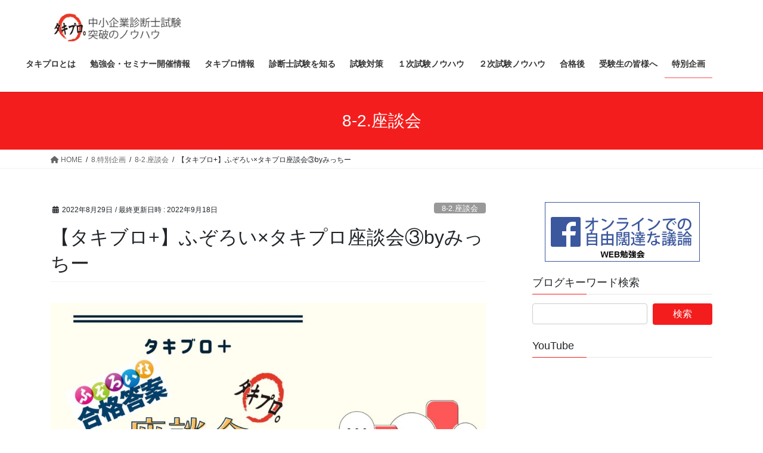

--- FILE ---
content_type: text/html; charset=UTF-8
request_url: https://www.takipro.com/takiblo-plus/theme-talk/97759/
body_size: 27279
content:
<!DOCTYPE html>
<html dir="ltr" lang="ja" prefix="og: https://ogp.me/ns#">
<head>
<meta charset="utf-8">
<meta http-equiv="X-UA-Compatible" content="IE=edge">
<meta name="viewport" content="width=device-width, initial-scale=1">

<title>【タキブロ+】ふぞろい×タキプロ座談会③byみっちー - タキプロ | 中小企業診断士試験 | 勉強会 | セミナー</title>
	<style>img:is([sizes="auto" i], [sizes^="auto," i]) { contain-intrinsic-size: 3000px 1500px }</style>
	
		<!-- All in One SEO 4.8.9 - aioseo.com -->
	<meta name="description" content="読者のみなさん、こんにちは。タキプロ１３期のみっちーと申します。毎朝投稿のブログとは別に、お昼の時間にお届けす" />
	<meta name="robots" content="max-image-preview:large" />
	<meta name="author" content="ユーザタキプロ"/>
	<link rel="canonical" href="https://www.takipro.com/takiblo-plus/theme-talk/97759/" />
	<meta name="generator" content="All in One SEO (AIOSEO) 4.8.9" />
		<meta property="og:locale" content="ja_JP" />
		<meta property="og:site_name" content="タキプロ | 中小企業診断士試験 | 勉強会 | セミナー - タキプロは中小企業診断士試験受験生の合格確率を１％でも高めるために活動する有志の団体です" />
		<meta property="og:type" content="article" />
		<meta property="og:title" content="【タキブロ+】ふぞろい×タキプロ座談会③byみっちー - タキプロ | 中小企業診断士試験 | 勉強会 | セミナー" />
		<meta property="og:description" content="読者のみなさん、こんにちは。タキプロ１３期のみっちーと申します。毎朝投稿のブログとは別に、お昼の時間にお届けす" />
		<meta property="og:url" content="https://www.takipro.com/takiblo-plus/theme-talk/97759/" />
		<meta property="article:published_time" content="2022-08-29T02:00:00+00:00" />
		<meta property="article:modified_time" content="2022-09-18T07:41:16+00:00" />
		<meta name="twitter:card" content="summary" />
		<meta name="twitter:title" content="【タキブロ+】ふぞろい×タキプロ座談会③byみっちー - タキプロ | 中小企業診断士試験 | 勉強会 | セミナー" />
		<meta name="twitter:description" content="読者のみなさん、こんにちは。タキプロ１３期のみっちーと申します。毎朝投稿のブログとは別に、お昼の時間にお届けす" />
		<script type="application/ld+json" class="aioseo-schema">
			{"@context":"https:\/\/schema.org","@graph":[{"@type":"BlogPosting","@id":"https:\/\/www.takipro.com\/takiblo-plus\/theme-talk\/97759\/#blogposting","name":"\u3010\u30bf\u30ad\u30d6\u30ed+\u3011\u3075\u305e\u308d\u3044\u00d7\u30bf\u30ad\u30d7\u30ed\u5ea7\u8ac7\u4f1a\u2462by\u307f\u3063\u3061\u30fc - \u30bf\u30ad\u30d7\u30ed | \u4e2d\u5c0f\u4f01\u696d\u8a3a\u65ad\u58eb\u8a66\u9a13 | \u52c9\u5f37\u4f1a | \u30bb\u30df\u30ca\u30fc","headline":"\u3010\u30bf\u30ad\u30d6\u30ed+\u3011\u3075\u305e\u308d\u3044\u00d7\u30bf\u30ad\u30d7\u30ed\u5ea7\u8ac7\u4f1a\u2462by\u307f\u3063\u3061\u30fc","author":{"@id":"https:\/\/www.takipro.com\/author\/takiprouser\/#author"},"publisher":{"@id":"https:\/\/www.takipro.com\/#organization"},"image":{"@type":"ImageObject","url":"https:\/\/www.takipro.com\/wp-content\/uploads\/2022\/08\/299438066_1076955869607647_4787874353999447802_n.jpg","width":2240,"height":1260},"datePublished":"2022-08-29T11:00:00+09:00","dateModified":"2022-09-18T16:41:16+09:00","inLanguage":"ja","mainEntityOfPage":{"@id":"https:\/\/www.takipro.com\/takiblo-plus\/theme-talk\/97759\/#webpage"},"isPartOf":{"@id":"https:\/\/www.takipro.com\/takiblo-plus\/theme-talk\/97759\/#webpage"},"articleSection":"8-2.\u5ea7\u8ac7\u4f1a"},{"@type":"BreadcrumbList","@id":"https:\/\/www.takipro.com\/takiblo-plus\/theme-talk\/97759\/#breadcrumblist","itemListElement":[{"@type":"ListItem","@id":"https:\/\/www.takipro.com#listItem","position":1,"name":"\u30db\u30fc\u30e0","item":"https:\/\/www.takipro.com","nextItem":{"@type":"ListItem","@id":"https:\/\/www.takipro.com\/category\/takiblo-plus\/#listItem","name":"8.\u7279\u5225\u4f01\u753b"}},{"@type":"ListItem","@id":"https:\/\/www.takipro.com\/category\/takiblo-plus\/#listItem","position":2,"name":"8.\u7279\u5225\u4f01\u753b","item":"https:\/\/www.takipro.com\/category\/takiblo-plus\/","nextItem":{"@type":"ListItem","@id":"https:\/\/www.takipro.com\/category\/takiblo-plus\/theme-talk\/#listItem","name":"8-2.\u5ea7\u8ac7\u4f1a"},"previousItem":{"@type":"ListItem","@id":"https:\/\/www.takipro.com#listItem","name":"\u30db\u30fc\u30e0"}},{"@type":"ListItem","@id":"https:\/\/www.takipro.com\/category\/takiblo-plus\/theme-talk\/#listItem","position":3,"name":"8-2.\u5ea7\u8ac7\u4f1a","item":"https:\/\/www.takipro.com\/category\/takiblo-plus\/theme-talk\/","nextItem":{"@type":"ListItem","@id":"https:\/\/www.takipro.com\/takiblo-plus\/theme-talk\/97759\/#listItem","name":"\u3010\u30bf\u30ad\u30d6\u30ed+\u3011\u3075\u305e\u308d\u3044\u00d7\u30bf\u30ad\u30d7\u30ed\u5ea7\u8ac7\u4f1a\u2462by\u307f\u3063\u3061\u30fc"},"previousItem":{"@type":"ListItem","@id":"https:\/\/www.takipro.com\/category\/takiblo-plus\/#listItem","name":"8.\u7279\u5225\u4f01\u753b"}},{"@type":"ListItem","@id":"https:\/\/www.takipro.com\/takiblo-plus\/theme-talk\/97759\/#listItem","position":4,"name":"\u3010\u30bf\u30ad\u30d6\u30ed+\u3011\u3075\u305e\u308d\u3044\u00d7\u30bf\u30ad\u30d7\u30ed\u5ea7\u8ac7\u4f1a\u2462by\u307f\u3063\u3061\u30fc","previousItem":{"@type":"ListItem","@id":"https:\/\/www.takipro.com\/category\/takiblo-plus\/theme-talk\/#listItem","name":"8-2.\u5ea7\u8ac7\u4f1a"}}]},{"@type":"Organization","@id":"https:\/\/www.takipro.com\/#organization","name":"\u30bf\u30ad\u30d7\u30ed | \u4e2d\u5c0f\u4f01\u696d\u8a3a\u65ad\u58eb\u8a66\u9a13 | \u52c9\u5f37\u4f1a | \u30bb\u30df\u30ca\u30fc","description":"\u30bf\u30ad\u30d7\u30ed\u306f\u4e2d\u5c0f\u4f01\u696d\u8a3a\u65ad\u58eb\u8a66\u9a13\u53d7\u9a13\u751f\u306e\u5408\u683c\u78ba\u7387\u3092\uff11\uff05\u3067\u3082\u9ad8\u3081\u308b\u305f\u3081\u306b\u6d3b\u52d5\u3059\u308b\u6709\u5fd7\u306e\u56e3\u4f53\u3067\u3059","url":"https:\/\/www.takipro.com\/","logo":{"@type":"ImageObject","url":"https:\/\/www.takipro.com\/wp-content\/uploads\/2021\/02\/265776721c58e01b49d841edf64946bf.png","@id":"https:\/\/www.takipro.com\/takiblo-plus\/theme-talk\/97759\/#organizationLogo","width":250,"height":250},"image":{"@id":"https:\/\/www.takipro.com\/takiblo-plus\/theme-talk\/97759\/#organizationLogo"}},{"@type":"Person","@id":"https:\/\/www.takipro.com\/author\/takiprouser\/#author","url":"https:\/\/www.takipro.com\/author\/takiprouser\/","name":"\u30e6\u30fc\u30b6\u30bf\u30ad\u30d7\u30ed","image":{"@type":"ImageObject","@id":"https:\/\/www.takipro.com\/takiblo-plus\/theme-talk\/97759\/#authorImage","url":"https:\/\/secure.gravatar.com\/avatar\/0a7dce1cc338ee68c389755d5fe6edd9?s=96&d=mm&r=g","width":96,"height":96,"caption":"\u30e6\u30fc\u30b6\u30bf\u30ad\u30d7\u30ed"}},{"@type":"WebPage","@id":"https:\/\/www.takipro.com\/takiblo-plus\/theme-talk\/97759\/#webpage","url":"https:\/\/www.takipro.com\/takiblo-plus\/theme-talk\/97759\/","name":"\u3010\u30bf\u30ad\u30d6\u30ed+\u3011\u3075\u305e\u308d\u3044\u00d7\u30bf\u30ad\u30d7\u30ed\u5ea7\u8ac7\u4f1a\u2462by\u307f\u3063\u3061\u30fc - \u30bf\u30ad\u30d7\u30ed | \u4e2d\u5c0f\u4f01\u696d\u8a3a\u65ad\u58eb\u8a66\u9a13 | \u52c9\u5f37\u4f1a | \u30bb\u30df\u30ca\u30fc","description":"\u8aad\u8005\u306e\u307f\u306a\u3055\u3093\u3001\u3053\u3093\u306b\u3061\u306f\u3002\u30bf\u30ad\u30d7\u30ed\uff11\uff13\u671f\u306e\u307f\u3063\u3061\u30fc\u3068\u7533\u3057\u307e\u3059\u3002\u6bce\u671d\u6295\u7a3f\u306e\u30d6\u30ed\u30b0\u3068\u306f\u5225\u306b\u3001\u304a\u663c\u306e\u6642\u9593\u306b\u304a\u5c4a\u3051\u3059","inLanguage":"ja","isPartOf":{"@id":"https:\/\/www.takipro.com\/#website"},"breadcrumb":{"@id":"https:\/\/www.takipro.com\/takiblo-plus\/theme-talk\/97759\/#breadcrumblist"},"author":{"@id":"https:\/\/www.takipro.com\/author\/takiprouser\/#author"},"creator":{"@id":"https:\/\/www.takipro.com\/author\/takiprouser\/#author"},"image":{"@type":"ImageObject","url":"https:\/\/www.takipro.com\/wp-content\/uploads\/2022\/08\/299438066_1076955869607647_4787874353999447802_n.jpg","@id":"https:\/\/www.takipro.com\/takiblo-plus\/theme-talk\/97759\/#mainImage","width":2240,"height":1260},"primaryImageOfPage":{"@id":"https:\/\/www.takipro.com\/takiblo-plus\/theme-talk\/97759\/#mainImage"},"datePublished":"2022-08-29T11:00:00+09:00","dateModified":"2022-09-18T16:41:16+09:00"},{"@type":"WebSite","@id":"https:\/\/www.takipro.com\/#website","url":"https:\/\/www.takipro.com\/","name":"\u30bf\u30ad\u30d7\u30ed | \u4e2d\u5c0f\u4f01\u696d\u8a3a\u65ad\u58eb\u8a66\u9a13 | \u52c9\u5f37\u4f1a | \u30bb\u30df\u30ca\u30fc","description":"\u30bf\u30ad\u30d7\u30ed\u306f\u4e2d\u5c0f\u4f01\u696d\u8a3a\u65ad\u58eb\u8a66\u9a13\u53d7\u9a13\u751f\u306e\u5408\u683c\u78ba\u7387\u3092\uff11\uff05\u3067\u3082\u9ad8\u3081\u308b\u305f\u3081\u306b\u6d3b\u52d5\u3059\u308b\u6709\u5fd7\u306e\u56e3\u4f53\u3067\u3059","inLanguage":"ja","publisher":{"@id":"https:\/\/www.takipro.com\/#organization"}}]}
		</script>
		<!-- All in One SEO -->

<link rel='dns-prefetch' href='//www.googletagmanager.com' />
<link rel="alternate" type="application/rss+xml" title="タキプロ | 中小企業診断士試験 | 勉強会 | セミナー &raquo; フィード" href="https://www.takipro.com/feed/" />
<link rel="alternate" type="application/rss+xml" title="タキプロ | 中小企業診断士試験 | 勉強会 | セミナー &raquo; コメントフィード" href="https://www.takipro.com/comments/feed/" />
<link rel="alternate" type="application/rss+xml" title="タキプロ | 中小企業診断士試験 | 勉強会 | セミナー &raquo; 【タキブロ+】ふぞろい×タキプロ座談会③byみっちー のコメントのフィード" href="https://www.takipro.com/takiblo-plus/theme-talk/97759/feed/" />
<meta name="description" content="読者のみなさん、こんにちは。タキプロ１３期のみっちーと申します。毎朝投稿のブログとは別に、お昼の時間にお届けする特別企画「タキブロ+」（「タキブロ＋」って何？と思われた方はこちらもご確認ください！）今回は、昨日に引き続き「ふぞろい×タキプロ」座談会の3回目です。ふぞろいな合格答案15（同友館）（以下ふぞろい）の執筆者3名が参加し、タキメンとの相互インタビューをおこないました。様々な視点でふぞろいな合格答案の活用方法を知ることができる、「ふぞろい×タキプロ」座談会。本日は、そ" /><script type="text/javascript">
/* <![CDATA[ */
window._wpemojiSettings = {"baseUrl":"https:\/\/s.w.org\/images\/core\/emoji\/15.0.3\/72x72\/","ext":".png","svgUrl":"https:\/\/s.w.org\/images\/core\/emoji\/15.0.3\/svg\/","svgExt":".svg","source":{"concatemoji":"https:\/\/www.takipro.com\/wp-includes\/js\/wp-emoji-release.min.js?ver=6.7.4"}};
/*! This file is auto-generated */
!function(i,n){var o,s,e;function c(e){try{var t={supportTests:e,timestamp:(new Date).valueOf()};sessionStorage.setItem(o,JSON.stringify(t))}catch(e){}}function p(e,t,n){e.clearRect(0,0,e.canvas.width,e.canvas.height),e.fillText(t,0,0);var t=new Uint32Array(e.getImageData(0,0,e.canvas.width,e.canvas.height).data),r=(e.clearRect(0,0,e.canvas.width,e.canvas.height),e.fillText(n,0,0),new Uint32Array(e.getImageData(0,0,e.canvas.width,e.canvas.height).data));return t.every(function(e,t){return e===r[t]})}function u(e,t,n){switch(t){case"flag":return n(e,"\ud83c\udff3\ufe0f\u200d\u26a7\ufe0f","\ud83c\udff3\ufe0f\u200b\u26a7\ufe0f")?!1:!n(e,"\ud83c\uddfa\ud83c\uddf3","\ud83c\uddfa\u200b\ud83c\uddf3")&&!n(e,"\ud83c\udff4\udb40\udc67\udb40\udc62\udb40\udc65\udb40\udc6e\udb40\udc67\udb40\udc7f","\ud83c\udff4\u200b\udb40\udc67\u200b\udb40\udc62\u200b\udb40\udc65\u200b\udb40\udc6e\u200b\udb40\udc67\u200b\udb40\udc7f");case"emoji":return!n(e,"\ud83d\udc26\u200d\u2b1b","\ud83d\udc26\u200b\u2b1b")}return!1}function f(e,t,n){var r="undefined"!=typeof WorkerGlobalScope&&self instanceof WorkerGlobalScope?new OffscreenCanvas(300,150):i.createElement("canvas"),a=r.getContext("2d",{willReadFrequently:!0}),o=(a.textBaseline="top",a.font="600 32px Arial",{});return e.forEach(function(e){o[e]=t(a,e,n)}),o}function t(e){var t=i.createElement("script");t.src=e,t.defer=!0,i.head.appendChild(t)}"undefined"!=typeof Promise&&(o="wpEmojiSettingsSupports",s=["flag","emoji"],n.supports={everything:!0,everythingExceptFlag:!0},e=new Promise(function(e){i.addEventListener("DOMContentLoaded",e,{once:!0})}),new Promise(function(t){var n=function(){try{var e=JSON.parse(sessionStorage.getItem(o));if("object"==typeof e&&"number"==typeof e.timestamp&&(new Date).valueOf()<e.timestamp+604800&&"object"==typeof e.supportTests)return e.supportTests}catch(e){}return null}();if(!n){if("undefined"!=typeof Worker&&"undefined"!=typeof OffscreenCanvas&&"undefined"!=typeof URL&&URL.createObjectURL&&"undefined"!=typeof Blob)try{var e="postMessage("+f.toString()+"("+[JSON.stringify(s),u.toString(),p.toString()].join(",")+"));",r=new Blob([e],{type:"text/javascript"}),a=new Worker(URL.createObjectURL(r),{name:"wpTestEmojiSupports"});return void(a.onmessage=function(e){c(n=e.data),a.terminate(),t(n)})}catch(e){}c(n=f(s,u,p))}t(n)}).then(function(e){for(var t in e)n.supports[t]=e[t],n.supports.everything=n.supports.everything&&n.supports[t],"flag"!==t&&(n.supports.everythingExceptFlag=n.supports.everythingExceptFlag&&n.supports[t]);n.supports.everythingExceptFlag=n.supports.everythingExceptFlag&&!n.supports.flag,n.DOMReady=!1,n.readyCallback=function(){n.DOMReady=!0}}).then(function(){return e}).then(function(){var e;n.supports.everything||(n.readyCallback(),(e=n.source||{}).concatemoji?t(e.concatemoji):e.wpemoji&&e.twemoji&&(t(e.twemoji),t(e.wpemoji)))}))}((window,document),window._wpemojiSettings);
/* ]]> */
</script>
<link rel='stylesheet' id='vkExUnit_common_style-css' href='https://www.takipro.com/wp-content/plugins/vk-all-in-one-expansion-unit/assets/css/vkExUnit_style.css?ver=9.106.1.0' type='text/css' media='all' />
<style id='vkExUnit_common_style-inline-css' type='text/css'>
:root {--ver_page_top_button_url:url(https://www.takipro.com/wp-content/plugins/vk-all-in-one-expansion-unit/assets/images/to-top-btn-icon.svg);}@font-face {font-weight: normal;font-style: normal;font-family: "vk_sns";src: url("https://www.takipro.com/wp-content/plugins/vk-all-in-one-expansion-unit/inc/sns/icons/fonts/vk_sns.eot?-bq20cj");src: url("https://www.takipro.com/wp-content/plugins/vk-all-in-one-expansion-unit/inc/sns/icons/fonts/vk_sns.eot?#iefix-bq20cj") format("embedded-opentype"),url("https://www.takipro.com/wp-content/plugins/vk-all-in-one-expansion-unit/inc/sns/icons/fonts/vk_sns.woff?-bq20cj") format("woff"),url("https://www.takipro.com/wp-content/plugins/vk-all-in-one-expansion-unit/inc/sns/icons/fonts/vk_sns.ttf?-bq20cj") format("truetype"),url("https://www.takipro.com/wp-content/plugins/vk-all-in-one-expansion-unit/inc/sns/icons/fonts/vk_sns.svg?-bq20cj#vk_sns") format("svg");}
.veu_promotion-alert__content--text {border: 1px solid rgba(0,0,0,0.125);padding: 0.5em 1em;border-radius: var(--vk-size-radius);margin-bottom: var(--vk-margin-block-bottom);font-size: 0.875rem;}/* Alert Content部分に段落タグを入れた場合に最後の段落の余白を0にする */.veu_promotion-alert__content--text p:last-of-type{margin-bottom:0;margin-top: 0;}
</style>
<style id='wp-emoji-styles-inline-css' type='text/css'>

	img.wp-smiley, img.emoji {
		display: inline !important;
		border: none !important;
		box-shadow: none !important;
		height: 1em !important;
		width: 1em !important;
		margin: 0 0.07em !important;
		vertical-align: -0.1em !important;
		background: none !important;
		padding: 0 !important;
	}
</style>
<link rel='stylesheet' id='wp-block-library-css' href='https://www.takipro.com/wp-includes/css/dist/block-library/style.min.css?ver=6.7.4' type='text/css' media='all' />
<style id='wp-block-library-inline-css' type='text/css'>
.vk-cols--reverse{flex-direction:row-reverse}.vk-cols--hasbtn{margin-bottom:0}.vk-cols--hasbtn>.row>.vk_gridColumn_item,.vk-cols--hasbtn>.wp-block-column{position:relative;padding-bottom:3em}.vk-cols--hasbtn>.row>.vk_gridColumn_item>.wp-block-buttons,.vk-cols--hasbtn>.row>.vk_gridColumn_item>.vk_button,.vk-cols--hasbtn>.wp-block-column>.wp-block-buttons,.vk-cols--hasbtn>.wp-block-column>.vk_button{position:absolute;bottom:0;width:100%}.vk-cols--fit.wp-block-columns{gap:0}.vk-cols--fit.wp-block-columns,.vk-cols--fit.wp-block-columns:not(.is-not-stacked-on-mobile){margin-top:0;margin-bottom:0;justify-content:space-between}.vk-cols--fit.wp-block-columns>.wp-block-column *:last-child,.vk-cols--fit.wp-block-columns:not(.is-not-stacked-on-mobile)>.wp-block-column *:last-child{margin-bottom:0}.vk-cols--fit.wp-block-columns>.wp-block-column>.wp-block-cover,.vk-cols--fit.wp-block-columns:not(.is-not-stacked-on-mobile)>.wp-block-column>.wp-block-cover{margin-top:0}.vk-cols--fit.wp-block-columns.has-background,.vk-cols--fit.wp-block-columns:not(.is-not-stacked-on-mobile).has-background{padding:0}@media(max-width: 599px){.vk-cols--fit.wp-block-columns:not(.has-background)>.wp-block-column:not(.has-background),.vk-cols--fit.wp-block-columns:not(.is-not-stacked-on-mobile):not(.has-background)>.wp-block-column:not(.has-background){padding-left:0 !important;padding-right:0 !important}}@media(min-width: 782px){.vk-cols--fit.wp-block-columns .block-editor-block-list__block.wp-block-column:not(:first-child),.vk-cols--fit.wp-block-columns>.wp-block-column:not(:first-child),.vk-cols--fit.wp-block-columns:not(.is-not-stacked-on-mobile) .block-editor-block-list__block.wp-block-column:not(:first-child),.vk-cols--fit.wp-block-columns:not(.is-not-stacked-on-mobile)>.wp-block-column:not(:first-child){margin-left:0}}@media(min-width: 600px)and (max-width: 781px){.vk-cols--fit.wp-block-columns .wp-block-column:nth-child(2n),.vk-cols--fit.wp-block-columns:not(.is-not-stacked-on-mobile) .wp-block-column:nth-child(2n){margin-left:0}.vk-cols--fit.wp-block-columns .wp-block-column:not(:only-child),.vk-cols--fit.wp-block-columns:not(.is-not-stacked-on-mobile) .wp-block-column:not(:only-child){flex-basis:50% !important}}.vk-cols--fit--gap1.wp-block-columns{gap:1px}@media(min-width: 600px)and (max-width: 781px){.vk-cols--fit--gap1.wp-block-columns .wp-block-column:not(:only-child){flex-basis:calc(50% - 1px) !important}}.vk-cols--fit.vk-cols--grid>.block-editor-block-list__block,.vk-cols--fit.vk-cols--grid>.wp-block-column,.vk-cols--fit.vk-cols--grid:not(.is-not-stacked-on-mobile)>.block-editor-block-list__block,.vk-cols--fit.vk-cols--grid:not(.is-not-stacked-on-mobile)>.wp-block-column{flex-basis:50%;box-sizing:border-box}@media(max-width: 599px){.vk-cols--fit.vk-cols--grid.vk-cols--grid--alignfull>.wp-block-column:nth-child(2)>.wp-block-cover,.vk-cols--fit.vk-cols--grid.vk-cols--grid--alignfull>.wp-block-column:nth-child(2)>.vk_outer,.vk-cols--fit.vk-cols--grid:not(.is-not-stacked-on-mobile).vk-cols--grid--alignfull>.wp-block-column:nth-child(2)>.wp-block-cover,.vk-cols--fit.vk-cols--grid:not(.is-not-stacked-on-mobile).vk-cols--grid--alignfull>.wp-block-column:nth-child(2)>.vk_outer{width:100vw;margin-right:calc((100% - 100vw)/2);margin-left:calc((100% - 100vw)/2)}}@media(min-width: 600px){.vk-cols--fit.vk-cols--grid.vk-cols--grid--alignfull>.wp-block-column:nth-child(2)>.wp-block-cover,.vk-cols--fit.vk-cols--grid.vk-cols--grid--alignfull>.wp-block-column:nth-child(2)>.vk_outer,.vk-cols--fit.vk-cols--grid:not(.is-not-stacked-on-mobile).vk-cols--grid--alignfull>.wp-block-column:nth-child(2)>.wp-block-cover,.vk-cols--fit.vk-cols--grid:not(.is-not-stacked-on-mobile).vk-cols--grid--alignfull>.wp-block-column:nth-child(2)>.vk_outer{margin-right:calc(100% - 50vw);width:50vw}}@media(min-width: 600px){.vk-cols--fit.vk-cols--grid.vk-cols--grid--alignfull.vk-cols--reverse>.wp-block-column,.vk-cols--fit.vk-cols--grid:not(.is-not-stacked-on-mobile).vk-cols--grid--alignfull.vk-cols--reverse>.wp-block-column{margin-left:0;margin-right:0}.vk-cols--fit.vk-cols--grid.vk-cols--grid--alignfull.vk-cols--reverse>.wp-block-column:nth-child(2)>.wp-block-cover,.vk-cols--fit.vk-cols--grid.vk-cols--grid--alignfull.vk-cols--reverse>.wp-block-column:nth-child(2)>.vk_outer,.vk-cols--fit.vk-cols--grid:not(.is-not-stacked-on-mobile).vk-cols--grid--alignfull.vk-cols--reverse>.wp-block-column:nth-child(2)>.wp-block-cover,.vk-cols--fit.vk-cols--grid:not(.is-not-stacked-on-mobile).vk-cols--grid--alignfull.vk-cols--reverse>.wp-block-column:nth-child(2)>.vk_outer{margin-left:calc(100% - 50vw)}}.vk-cols--menu h2,.vk-cols--menu h3,.vk-cols--menu h4,.vk-cols--menu h5{margin-bottom:.2em;text-shadow:#000 0 0 10px}.vk-cols--menu h2:first-child,.vk-cols--menu h3:first-child,.vk-cols--menu h4:first-child,.vk-cols--menu h5:first-child{margin-top:0}.vk-cols--menu p{margin-bottom:1rem;text-shadow:#000 0 0 10px}.vk-cols--menu .wp-block-cover__inner-container:last-child{margin-bottom:0}.vk-cols--fitbnrs .wp-block-column .wp-block-cover:hover img{filter:unset}.vk-cols--fitbnrs .wp-block-column .wp-block-cover:hover{background-color:unset}.vk-cols--fitbnrs .wp-block-column .wp-block-cover:hover .wp-block-cover__image-background{filter:unset !important}.vk-cols--fitbnrs .wp-block-cover__inner-container{position:absolute;height:100%;width:100%}.vk-cols--fitbnrs .vk_button{height:100%;margin:0}.vk-cols--fitbnrs .vk_button .vk_button_btn,.vk-cols--fitbnrs .vk_button .btn{height:100%;width:100%;border:none;box-shadow:none;background-color:unset !important;transition:unset}.vk-cols--fitbnrs .vk_button .vk_button_btn:hover,.vk-cols--fitbnrs .vk_button .btn:hover{transition:unset}.vk-cols--fitbnrs .vk_button .vk_button_btn:after,.vk-cols--fitbnrs .vk_button .btn:after{border:none}.vk-cols--fitbnrs .vk_button .vk_button_link_txt{width:100%;position:absolute;top:50%;left:50%;transform:translateY(-50%) translateX(-50%);font-size:2rem;text-shadow:#000 0 0 10px}.vk-cols--fitbnrs .vk_button .vk_button_link_subCaption{width:100%;position:absolute;top:calc(50% + 2.2em);left:50%;transform:translateY(-50%) translateX(-50%);text-shadow:#000 0 0 10px}@media(min-width: 992px){.vk-cols--media.wp-block-columns{gap:3rem}}.vk-fit-map figure{margin-bottom:0}.vk-fit-map iframe{position:relative;margin-bottom:0;display:block;max-height:400px;width:100vw}.vk-fit-map:is(.alignfull,.alignwide) div{max-width:100%}.vk-table--th--width25 :where(tr>*:first-child){width:25%}.vk-table--th--width30 :where(tr>*:first-child){width:30%}.vk-table--th--width35 :where(tr>*:first-child){width:35%}.vk-table--th--width40 :where(tr>*:first-child){width:40%}.vk-table--th--bg-bright :where(tr>*:first-child){background-color:var(--wp--preset--color--bg-secondary, rgba(0, 0, 0, 0.05))}@media(max-width: 599px){.vk-table--mobile-block :is(th,td){width:100%;display:block}.vk-table--mobile-block.wp-block-table table :is(th,td){border-top:none}}.vk-table--width--th25 :where(tr>*:first-child){width:25%}.vk-table--width--th30 :where(tr>*:first-child){width:30%}.vk-table--width--th35 :where(tr>*:first-child){width:35%}.vk-table--width--th40 :where(tr>*:first-child){width:40%}.no-margin{margin:0}@media(max-width: 599px){.wp-block-image.vk-aligncenter--mobile>.alignright{float:none;margin-left:auto;margin-right:auto}.vk-no-padding-horizontal--mobile{padding-left:0 !important;padding-right:0 !important}}
/* VK Color Palettes */
</style>
<style id='classic-theme-styles-inline-css' type='text/css'>
/*! This file is auto-generated */
.wp-block-button__link{color:#fff;background-color:#32373c;border-radius:9999px;box-shadow:none;text-decoration:none;padding:calc(.667em + 2px) calc(1.333em + 2px);font-size:1.125em}.wp-block-file__button{background:#32373c;color:#fff;text-decoration:none}
</style>
<style id='global-styles-inline-css' type='text/css'>
:root{--wp--preset--aspect-ratio--square: 1;--wp--preset--aspect-ratio--4-3: 4/3;--wp--preset--aspect-ratio--3-4: 3/4;--wp--preset--aspect-ratio--3-2: 3/2;--wp--preset--aspect-ratio--2-3: 2/3;--wp--preset--aspect-ratio--16-9: 16/9;--wp--preset--aspect-ratio--9-16: 9/16;--wp--preset--color--black: #000000;--wp--preset--color--cyan-bluish-gray: #abb8c3;--wp--preset--color--white: #ffffff;--wp--preset--color--pale-pink: #f78da7;--wp--preset--color--vivid-red: #cf2e2e;--wp--preset--color--luminous-vivid-orange: #ff6900;--wp--preset--color--luminous-vivid-amber: #fcb900;--wp--preset--color--light-green-cyan: #7bdcb5;--wp--preset--color--vivid-green-cyan: #00d084;--wp--preset--color--pale-cyan-blue: #8ed1fc;--wp--preset--color--vivid-cyan-blue: #0693e3;--wp--preset--color--vivid-purple: #9b51e0;--wp--preset--gradient--vivid-cyan-blue-to-vivid-purple: linear-gradient(135deg,rgba(6,147,227,1) 0%,rgb(155,81,224) 100%);--wp--preset--gradient--light-green-cyan-to-vivid-green-cyan: linear-gradient(135deg,rgb(122,220,180) 0%,rgb(0,208,130) 100%);--wp--preset--gradient--luminous-vivid-amber-to-luminous-vivid-orange: linear-gradient(135deg,rgba(252,185,0,1) 0%,rgba(255,105,0,1) 100%);--wp--preset--gradient--luminous-vivid-orange-to-vivid-red: linear-gradient(135deg,rgba(255,105,0,1) 0%,rgb(207,46,46) 100%);--wp--preset--gradient--very-light-gray-to-cyan-bluish-gray: linear-gradient(135deg,rgb(238,238,238) 0%,rgb(169,184,195) 100%);--wp--preset--gradient--cool-to-warm-spectrum: linear-gradient(135deg,rgb(74,234,220) 0%,rgb(151,120,209) 20%,rgb(207,42,186) 40%,rgb(238,44,130) 60%,rgb(251,105,98) 80%,rgb(254,248,76) 100%);--wp--preset--gradient--blush-light-purple: linear-gradient(135deg,rgb(255,206,236) 0%,rgb(152,150,240) 100%);--wp--preset--gradient--blush-bordeaux: linear-gradient(135deg,rgb(254,205,165) 0%,rgb(254,45,45) 50%,rgb(107,0,62) 100%);--wp--preset--gradient--luminous-dusk: linear-gradient(135deg,rgb(255,203,112) 0%,rgb(199,81,192) 50%,rgb(65,88,208) 100%);--wp--preset--gradient--pale-ocean: linear-gradient(135deg,rgb(255,245,203) 0%,rgb(182,227,212) 50%,rgb(51,167,181) 100%);--wp--preset--gradient--electric-grass: linear-gradient(135deg,rgb(202,248,128) 0%,rgb(113,206,126) 100%);--wp--preset--gradient--midnight: linear-gradient(135deg,rgb(2,3,129) 0%,rgb(40,116,252) 100%);--wp--preset--font-size--small: 13px;--wp--preset--font-size--medium: 20px;--wp--preset--font-size--large: 36px;--wp--preset--font-size--x-large: 42px;--wp--preset--spacing--20: 0.44rem;--wp--preset--spacing--30: 0.67rem;--wp--preset--spacing--40: 1rem;--wp--preset--spacing--50: 1.5rem;--wp--preset--spacing--60: 2.25rem;--wp--preset--spacing--70: 3.38rem;--wp--preset--spacing--80: 5.06rem;--wp--preset--shadow--natural: 6px 6px 9px rgba(0, 0, 0, 0.2);--wp--preset--shadow--deep: 12px 12px 50px rgba(0, 0, 0, 0.4);--wp--preset--shadow--sharp: 6px 6px 0px rgba(0, 0, 0, 0.2);--wp--preset--shadow--outlined: 6px 6px 0px -3px rgba(255, 255, 255, 1), 6px 6px rgba(0, 0, 0, 1);--wp--preset--shadow--crisp: 6px 6px 0px rgba(0, 0, 0, 1);}:where(.is-layout-flex){gap: 0.5em;}:where(.is-layout-grid){gap: 0.5em;}body .is-layout-flex{display: flex;}.is-layout-flex{flex-wrap: wrap;align-items: center;}.is-layout-flex > :is(*, div){margin: 0;}body .is-layout-grid{display: grid;}.is-layout-grid > :is(*, div){margin: 0;}:where(.wp-block-columns.is-layout-flex){gap: 2em;}:where(.wp-block-columns.is-layout-grid){gap: 2em;}:where(.wp-block-post-template.is-layout-flex){gap: 1.25em;}:where(.wp-block-post-template.is-layout-grid){gap: 1.25em;}.has-black-color{color: var(--wp--preset--color--black) !important;}.has-cyan-bluish-gray-color{color: var(--wp--preset--color--cyan-bluish-gray) !important;}.has-white-color{color: var(--wp--preset--color--white) !important;}.has-pale-pink-color{color: var(--wp--preset--color--pale-pink) !important;}.has-vivid-red-color{color: var(--wp--preset--color--vivid-red) !important;}.has-luminous-vivid-orange-color{color: var(--wp--preset--color--luminous-vivid-orange) !important;}.has-luminous-vivid-amber-color{color: var(--wp--preset--color--luminous-vivid-amber) !important;}.has-light-green-cyan-color{color: var(--wp--preset--color--light-green-cyan) !important;}.has-vivid-green-cyan-color{color: var(--wp--preset--color--vivid-green-cyan) !important;}.has-pale-cyan-blue-color{color: var(--wp--preset--color--pale-cyan-blue) !important;}.has-vivid-cyan-blue-color{color: var(--wp--preset--color--vivid-cyan-blue) !important;}.has-vivid-purple-color{color: var(--wp--preset--color--vivid-purple) !important;}.has-black-background-color{background-color: var(--wp--preset--color--black) !important;}.has-cyan-bluish-gray-background-color{background-color: var(--wp--preset--color--cyan-bluish-gray) !important;}.has-white-background-color{background-color: var(--wp--preset--color--white) !important;}.has-pale-pink-background-color{background-color: var(--wp--preset--color--pale-pink) !important;}.has-vivid-red-background-color{background-color: var(--wp--preset--color--vivid-red) !important;}.has-luminous-vivid-orange-background-color{background-color: var(--wp--preset--color--luminous-vivid-orange) !important;}.has-luminous-vivid-amber-background-color{background-color: var(--wp--preset--color--luminous-vivid-amber) !important;}.has-light-green-cyan-background-color{background-color: var(--wp--preset--color--light-green-cyan) !important;}.has-vivid-green-cyan-background-color{background-color: var(--wp--preset--color--vivid-green-cyan) !important;}.has-pale-cyan-blue-background-color{background-color: var(--wp--preset--color--pale-cyan-blue) !important;}.has-vivid-cyan-blue-background-color{background-color: var(--wp--preset--color--vivid-cyan-blue) !important;}.has-vivid-purple-background-color{background-color: var(--wp--preset--color--vivid-purple) !important;}.has-black-border-color{border-color: var(--wp--preset--color--black) !important;}.has-cyan-bluish-gray-border-color{border-color: var(--wp--preset--color--cyan-bluish-gray) !important;}.has-white-border-color{border-color: var(--wp--preset--color--white) !important;}.has-pale-pink-border-color{border-color: var(--wp--preset--color--pale-pink) !important;}.has-vivid-red-border-color{border-color: var(--wp--preset--color--vivid-red) !important;}.has-luminous-vivid-orange-border-color{border-color: var(--wp--preset--color--luminous-vivid-orange) !important;}.has-luminous-vivid-amber-border-color{border-color: var(--wp--preset--color--luminous-vivid-amber) !important;}.has-light-green-cyan-border-color{border-color: var(--wp--preset--color--light-green-cyan) !important;}.has-vivid-green-cyan-border-color{border-color: var(--wp--preset--color--vivid-green-cyan) !important;}.has-pale-cyan-blue-border-color{border-color: var(--wp--preset--color--pale-cyan-blue) !important;}.has-vivid-cyan-blue-border-color{border-color: var(--wp--preset--color--vivid-cyan-blue) !important;}.has-vivid-purple-border-color{border-color: var(--wp--preset--color--vivid-purple) !important;}.has-vivid-cyan-blue-to-vivid-purple-gradient-background{background: var(--wp--preset--gradient--vivid-cyan-blue-to-vivid-purple) !important;}.has-light-green-cyan-to-vivid-green-cyan-gradient-background{background: var(--wp--preset--gradient--light-green-cyan-to-vivid-green-cyan) !important;}.has-luminous-vivid-amber-to-luminous-vivid-orange-gradient-background{background: var(--wp--preset--gradient--luminous-vivid-amber-to-luminous-vivid-orange) !important;}.has-luminous-vivid-orange-to-vivid-red-gradient-background{background: var(--wp--preset--gradient--luminous-vivid-orange-to-vivid-red) !important;}.has-very-light-gray-to-cyan-bluish-gray-gradient-background{background: var(--wp--preset--gradient--very-light-gray-to-cyan-bluish-gray) !important;}.has-cool-to-warm-spectrum-gradient-background{background: var(--wp--preset--gradient--cool-to-warm-spectrum) !important;}.has-blush-light-purple-gradient-background{background: var(--wp--preset--gradient--blush-light-purple) !important;}.has-blush-bordeaux-gradient-background{background: var(--wp--preset--gradient--blush-bordeaux) !important;}.has-luminous-dusk-gradient-background{background: var(--wp--preset--gradient--luminous-dusk) !important;}.has-pale-ocean-gradient-background{background: var(--wp--preset--gradient--pale-ocean) !important;}.has-electric-grass-gradient-background{background: var(--wp--preset--gradient--electric-grass) !important;}.has-midnight-gradient-background{background: var(--wp--preset--gradient--midnight) !important;}.has-small-font-size{font-size: var(--wp--preset--font-size--small) !important;}.has-medium-font-size{font-size: var(--wp--preset--font-size--medium) !important;}.has-large-font-size{font-size: var(--wp--preset--font-size--large) !important;}.has-x-large-font-size{font-size: var(--wp--preset--font-size--x-large) !important;}
:where(.wp-block-post-template.is-layout-flex){gap: 1.25em;}:where(.wp-block-post-template.is-layout-grid){gap: 1.25em;}
:where(.wp-block-columns.is-layout-flex){gap: 2em;}:where(.wp-block-columns.is-layout-grid){gap: 2em;}
:root :where(.wp-block-pullquote){font-size: 1.5em;line-height: 1.6;}
</style>
<link rel='stylesheet' id='contact-form-7-css' href='https://www.takipro.com/wp-content/plugins/contact-form-7/includes/css/styles.css?ver=6.0.4' type='text/css' media='all' />
<link rel='stylesheet' id='toc-screen-css' href='https://www.takipro.com/wp-content/plugins/table-of-contents-plus/screen.min.css?ver=2411.1' type='text/css' media='all' />
<link rel='stylesheet' id='vk-swiper-style-css' href='https://www.takipro.com/wp-content/plugins/vk-blocks/vendor/vektor-inc/vk-swiper/src/assets/css/swiper-bundle.min.css?ver=11.0.2' type='text/css' media='all' />
<link rel='stylesheet' id='bootstrap-4-style-css' href='https://www.takipro.com/wp-content/themes/lightning/_g2/library/bootstrap-4/css/bootstrap.min.css?ver=4.5.0' type='text/css' media='all' />
<link rel='stylesheet' id='lightning-common-style-css' href='https://www.takipro.com/wp-content/themes/lightning/_g2/assets/css/common.css?ver=15.29.4' type='text/css' media='all' />
<style id='lightning-common-style-inline-css' type='text/css'>
/* vk-mobile-nav */:root {--vk-mobile-nav-menu-btn-bg-src: url("https://www.takipro.com/wp-content/themes/lightning/_g2/inc/vk-mobile-nav/package/images/vk-menu-btn-black.svg");--vk-mobile-nav-menu-btn-close-bg-src: url("https://www.takipro.com/wp-content/themes/lightning/_g2/inc/vk-mobile-nav/package/images/vk-menu-close-black.svg");--vk-menu-acc-icon-open-black-bg-src: url("https://www.takipro.com/wp-content/themes/lightning/_g2/inc/vk-mobile-nav/package/images/vk-menu-acc-icon-open-black.svg");--vk-menu-acc-icon-open-white-bg-src: url("https://www.takipro.com/wp-content/themes/lightning/_g2/inc/vk-mobile-nav/package/images/vk-menu-acc-icon-open-white.svg");--vk-menu-acc-icon-close-black-bg-src: url("https://www.takipro.com/wp-content/themes/lightning/_g2/inc/vk-mobile-nav/package/images/vk-menu-close-black.svg");--vk-menu-acc-icon-close-white-bg-src: url("https://www.takipro.com/wp-content/themes/lightning/_g2/inc/vk-mobile-nav/package/images/vk-menu-close-white.svg");}
</style>
<link rel='stylesheet' id='lightning-design-style-css' href='https://www.takipro.com/wp-content/themes/lightning/_g2/design-skin/origin2/css/style.css?ver=15.29.4' type='text/css' media='all' />
<style id='lightning-design-style-inline-css' type='text/css'>
:root {--color-key:#f41d1d;--wp--preset--color--vk-color-primary:#f41d1d;--color-key-dark:#f45353;}
/* ltg common custom */:root {--vk-menu-acc-btn-border-color:#333;--vk-color-primary:#f41d1d;--vk-color-primary-dark:#f45353;--vk-color-primary-vivid:#ff2020;--color-key:#f41d1d;--wp--preset--color--vk-color-primary:#f41d1d;--color-key-dark:#f45353;}.veu_color_txt_key { color:#f45353 ; }.veu_color_bg_key { background-color:#f45353 ; }.veu_color_border_key { border-color:#f45353 ; }.btn-default { border-color:#f41d1d;color:#f41d1d;}.btn-default:focus,.btn-default:hover { border-color:#f41d1d;background-color: #f41d1d; }.wp-block-search__button,.btn-primary { background-color:#f41d1d;border-color:#f45353; }.wp-block-search__button:focus,.wp-block-search__button:hover,.btn-primary:not(:disabled):not(.disabled):active,.btn-primary:focus,.btn-primary:hover { background-color:#f45353;border-color:#f41d1d; }.btn-outline-primary { color : #f41d1d ; border-color:#f41d1d; }.btn-outline-primary:not(:disabled):not(.disabled):active,.btn-outline-primary:focus,.btn-outline-primary:hover { color : #fff; background-color:#f41d1d;border-color:#f45353; }a { color:#337ab7; }
.tagcloud a:before { font-family: "Font Awesome 5 Free";content: "\f02b";font-weight: bold; }
.media .media-body .media-heading a:hover { color:#f41d1d; }@media (min-width: 768px){.gMenu > li:before,.gMenu > li.menu-item-has-children::after { border-bottom-color:#f45353 }.gMenu li li { background-color:#f45353 }.gMenu li li a:hover { background-color:#f41d1d; }} /* @media (min-width: 768px) */.page-header { background-color:#f41d1d; }h2,.mainSection-title { border-top-color:#f41d1d; }h3:after,.subSection-title:after { border-bottom-color:#f41d1d; }ul.page-numbers li span.page-numbers.current,.page-link dl .post-page-numbers.current { background-color:#f41d1d; }.pager li > a { border-color:#f41d1d;color:#f41d1d;}.pager li > a:hover { background-color:#f41d1d;color:#fff;}.siteFooter { border-top-color:#f41d1d; }dt { border-left-color:#f41d1d; }:root {--g_nav_main_acc_icon_open_url:url(https://www.takipro.com/wp-content/themes/lightning/_g2/inc/vk-mobile-nav/package/images/vk-menu-acc-icon-open-black.svg);--g_nav_main_acc_icon_close_url: url(https://www.takipro.com/wp-content/themes/lightning/_g2/inc/vk-mobile-nav/package/images/vk-menu-close-black.svg);--g_nav_sub_acc_icon_open_url: url(https://www.takipro.com/wp-content/themes/lightning/_g2/inc/vk-mobile-nav/package/images/vk-menu-acc-icon-open-white.svg);--g_nav_sub_acc_icon_close_url: url(https://www.takipro.com/wp-content/themes/lightning/_g2/inc/vk-mobile-nav/package/images/vk-menu-close-white.svg);}
</style>
<link rel='stylesheet' id='veu-cta-css' href='https://www.takipro.com/wp-content/plugins/vk-all-in-one-expansion-unit/inc/call-to-action/package/assets/css/style.css?ver=9.106.1.0' type='text/css' media='all' />
<link rel='stylesheet' id='vk-blocks-build-css-css' href='https://www.takipro.com/wp-content/plugins/vk-blocks/build/block-build.css?ver=1.100.0.1' type='text/css' media='all' />
<style id='vk-blocks-build-css-inline-css' type='text/css'>
:root {--vk_flow-arrow: url(https://www.takipro.com/wp-content/plugins/vk-blocks/inc/vk-blocks/images/arrow_bottom.svg);--vk_image-mask-circle: url(https://www.takipro.com/wp-content/plugins/vk-blocks/inc/vk-blocks/images/circle.svg);--vk_image-mask-wave01: url(https://www.takipro.com/wp-content/plugins/vk-blocks/inc/vk-blocks/images/wave01.svg);--vk_image-mask-wave02: url(https://www.takipro.com/wp-content/plugins/vk-blocks/inc/vk-blocks/images/wave02.svg);--vk_image-mask-wave03: url(https://www.takipro.com/wp-content/plugins/vk-blocks/inc/vk-blocks/images/wave03.svg);--vk_image-mask-wave04: url(https://www.takipro.com/wp-content/plugins/vk-blocks/inc/vk-blocks/images/wave04.svg);}

	:root {

		--vk-balloon-border-width:1px;

		--vk-balloon-speech-offset:-12px;
	}
	
</style>
<link rel='stylesheet' id='lightning-theme-style-css' href='https://www.takipro.com/wp-content/themes/lightning/style.css?ver=15.29.4' type='text/css' media='all' />
<link rel='stylesheet' id='vk-font-awesome-css' href='https://www.takipro.com/wp-content/themes/lightning/vendor/vektor-inc/font-awesome-versions/src/versions/6/css/all.min.css?ver=6.4.2' type='text/css' media='all' />
<script type="text/javascript" src="https://www.takipro.com/wp-includes/js/jquery/jquery.min.js?ver=3.7.1" id="jquery-core-js"></script>
<script type="text/javascript" src="https://www.takipro.com/wp-includes/js/jquery/jquery-migrate.min.js?ver=3.4.1" id="jquery-migrate-js"></script>

<!-- Site Kit によって追加された Google タグ（gtag.js）スニペット -->
<!-- Google アナリティクス スニペット (Site Kit が追加) -->
<script type="text/javascript" src="https://www.googletagmanager.com/gtag/js?id=GT-WP4ZVCB" id="google_gtagjs-js" async></script>
<script type="text/javascript" id="google_gtagjs-js-after">
/* <![CDATA[ */
window.dataLayer = window.dataLayer || [];function gtag(){dataLayer.push(arguments);}
gtag("set","linker",{"domains":["www.takipro.com"]});
gtag("js", new Date());
gtag("set", "developer_id.dZTNiMT", true);
gtag("config", "GT-WP4ZVCB");
/* ]]> */
</script>
<link rel="https://api.w.org/" href="https://www.takipro.com/wp-json/" /><link rel="alternate" title="JSON" type="application/json" href="https://www.takipro.com/wp-json/wp/v2/posts/97759" /><link rel="EditURI" type="application/rsd+xml" title="RSD" href="https://www.takipro.com/xmlrpc.php?rsd" />
<meta name="generator" content="WordPress 6.7.4" />
<link rel='shortlink' href='https://www.takipro.com/?p=97759' />
<link rel="alternate" title="oEmbed (JSON)" type="application/json+oembed" href="https://www.takipro.com/wp-json/oembed/1.0/embed?url=https%3A%2F%2Fwww.takipro.com%2Ftakiblo-plus%2Ftheme-talk%2F97759%2F" />
<link rel="alternate" title="oEmbed (XML)" type="text/xml+oembed" href="https://www.takipro.com/wp-json/oembed/1.0/embed?url=https%3A%2F%2Fwww.takipro.com%2Ftakiblo-plus%2Ftheme-talk%2F97759%2F&#038;format=xml" />
<meta name="generator" content="Site Kit by Google 1.164.0" /><script type="text/javascript">
(function(url){
	if(/(?:Chrome\/26\.0\.1410\.63 Safari\/537\.31|WordfenceTestMonBot)/.test(navigator.userAgent)){ return; }
	var addEvent = function(evt, handler) {
		if (window.addEventListener) {
			document.addEventListener(evt, handler, false);
		} else if (window.attachEvent) {
			document.attachEvent('on' + evt, handler);
		}
	};
	var removeEvent = function(evt, handler) {
		if (window.removeEventListener) {
			document.removeEventListener(evt, handler, false);
		} else if (window.detachEvent) {
			document.detachEvent('on' + evt, handler);
		}
	};
	var evts = 'contextmenu dblclick drag dragend dragenter dragleave dragover dragstart drop keydown keypress keyup mousedown mousemove mouseout mouseover mouseup mousewheel scroll'.split(' ');
	var logHuman = function() {
		if (window.wfLogHumanRan) { return; }
		window.wfLogHumanRan = true;
		var wfscr = document.createElement('script');
		wfscr.type = 'text/javascript';
		wfscr.async = true;
		wfscr.src = url + '&r=' + Math.random();
		(document.getElementsByTagName('head')[0]||document.getElementsByTagName('body')[0]).appendChild(wfscr);
		for (var i = 0; i < evts.length; i++) {
			removeEvent(evts[i], logHuman);
		}
	};
	for (var i = 0; i < evts.length; i++) {
		addEvent(evts[i], logHuman);
	}
})('//www.takipro.com/?wordfence_lh=1&hid=F4D1E19AE7910E8E2CD0EF43C234C867');
</script><style id="lightning-color-custom-for-plugins" type="text/css">/* ltg theme common */.color_key_bg,.color_key_bg_hover:hover{background-color: #f41d1d;}.color_key_txt,.color_key_txt_hover:hover{color: #f41d1d;}.color_key_border,.color_key_border_hover:hover{border-color: #f41d1d;}.color_key_dark_bg,.color_key_dark_bg_hover:hover{background-color: #f45353;}.color_key_dark_txt,.color_key_dark_txt_hover:hover{color: #f45353;}.color_key_dark_border,.color_key_dark_border_hover:hover{border-color: #f45353;}</style><style type="text/css">.recentcomments a{display:inline !important;padding:0 !important;margin:0 !important;}</style>
<!-- Google タグ マネージャー スニペット (Site Kit が追加) -->
<script type="text/javascript">
/* <![CDATA[ */

			( function( w, d, s, l, i ) {
				w[l] = w[l] || [];
				w[l].push( {'gtm.start': new Date().getTime(), event: 'gtm.js'} );
				var f = d.getElementsByTagName( s )[0],
					j = d.createElement( s ), dl = l != 'dataLayer' ? '&l=' + l : '';
				j.async = true;
				j.src = 'https://www.googletagmanager.com/gtm.js?id=' + i + dl;
				f.parentNode.insertBefore( j, f );
			} )( window, document, 'script', 'dataLayer', 'GTM-N396RWM' );
			
/* ]]> */
</script>

<!-- (ここまで) Google タグ マネージャー スニペット (Site Kit が追加) -->
<!-- [ VK All in One Expansion Unit OGP ] -->
<meta property="og:site_name" content="タキプロ | 中小企業診断士試験 | 勉強会 | セミナー" />
<meta property="og:url" content="https://www.takipro.com/takiblo-plus/theme-talk/97759/" />
<meta property="og:title" content="【タキブロ+】ふぞろい×タキプロ座談会③byみっちー | タキプロ | 中小企業診断士試験 | 勉強会 | セミナー" />
<meta property="og:description" content="読者のみなさん、こんにちは。タキプロ１３期のみっちーと申します。毎朝投稿のブログとは別に、お昼の時間にお届けする特別企画「タキブロ+」（「タキブロ＋」って何？と思われた方はこちらもご確認ください！）今回は、昨日に引き続き「ふぞろい×タキプロ」座談会の3回目です。ふぞろいな合格答案15（同友館）（以下ふぞろい）の執筆者3名が参加し、タキメンとの相互インタビューをおこないました。様々な視点でふぞろいな合格答案の活用方法を知ることができる、「ふぞろい×タキプロ」座談会。本日は、そ" />
<meta property="og:type" content="article" />
<meta property="og:image" content="https://www.takipro.com/wp-content/uploads/2022/08/299438066_1076955869607647_4787874353999447802_n-1024x576.jpg" />
<meta property="og:image:width" content="1024" />
<meta property="og:image:height" content="576" />
<!-- [ / VK All in One Expansion Unit OGP ] -->
<!-- [ VK All in One Expansion Unit twitter card ] -->
<meta name="twitter:card" content="summary_large_image">
<meta name="twitter:description" content="読者のみなさん、こんにちは。タキプロ１３期のみっちーと申します。毎朝投稿のブログとは別に、お昼の時間にお届けする特別企画「タキブロ+」（「タキブロ＋」って何？と思われた方はこちらもご確認ください！）今回は、昨日に引き続き「ふぞろい×タキプロ」座談会の3回目です。ふぞろいな合格答案15（同友館）（以下ふぞろい）の執筆者3名が参加し、タキメンとの相互インタビューをおこないました。様々な視点でふぞろいな合格答案の活用方法を知ることができる、「ふぞろい×タキプロ」座談会。本日は、そ">
<meta name="twitter:title" content="【タキブロ+】ふぞろい×タキプロ座談会③byみっちー | タキプロ | 中小企業診断士試験 | 勉強会 | セミナー">
<meta name="twitter:url" content="https://www.takipro.com/takiblo-plus/theme-talk/97759/">
	<meta name="twitter:image" content="https://www.takipro.com/wp-content/uploads/2022/08/299438066_1076955869607647_4787874353999447802_n-1024x576.jpg">
	<meta name="twitter:domain" content="www.takipro.com">
	<!-- [ / VK All in One Expansion Unit twitter card ] -->
	<link rel="icon" href="https://www.takipro.com/wp-content/uploads/2017/09/cropped-sitelogo_317-317-32x32.png" sizes="32x32" />
<link rel="icon" href="https://www.takipro.com/wp-content/uploads/2017/09/cropped-sitelogo_317-317-192x192.png" sizes="192x192" />
<link rel="apple-touch-icon" href="https://www.takipro.com/wp-content/uploads/2017/09/cropped-sitelogo_317-317-180x180.png" />
<meta name="msapplication-TileImage" content="https://www.takipro.com/wp-content/uploads/2017/09/cropped-sitelogo_317-317-270x270.png" />
		<style type="text/css" id="wp-custom-css">
			/* 動画を囲うdiv */
.video {
  position: relative;
  width:100%; /* 横幅は100%にしておく(ここを変えたい場合は実装コード2の方法を確認してください) */
  height:0; /* 高さは0にしておく(padding-topで高さを指定するため) */
  padding-top: 56.25%; /* 高さを指定(16:9) */
}

/* YouTube埋め込み用のiframe */
.video iframe{
  position: absolute;
  top: 0;
  left: 0;
  width: 100%;
  height: 100%;
}

/* 「ゴミ箱」メニューを消す */
.row-actions .trash {
    display: none;
}		</style>
		<!-- [ VK All in One Expansion Unit Article Structure Data ] --><script type="application/ld+json">{"@context":"https://schema.org/","@type":"Article","headline":"【タキブロ+】ふぞろい×タキプロ座談会③byみっちー","image":"https://www.takipro.com/wp-content/uploads/2022/08/299438066_1076955869607647_4787874353999447802_n-320x180.jpg","datePublished":"2022-08-29T11:00:00+09:00","dateModified":"2022-09-18T16:41:16+09:00","author":{"@type":"","name":"ユーザタキプロ","url":"https://www.takipro.com/","sameAs":""}}</script><!-- [ / VK All in One Expansion Unit Article Structure Data ] -->
</head>
<body class="post-template-default single single-post postid-97759 single-format-standard vk-blocks fa_v6_css post-name-%e3%80%90%e3%82%bf%e3%82%ad%e3%83%96%e3%83%ad%e3%80%91%e3%81%b5%e3%81%9e%e3%82%8d%e3%81%84x%e3%82%bf%e3%82%ad%e3%83%97%e3%83%ad%e5%ba%a7%e8%ab%87%e4%bc%9a%e2%91%a2by%e3%81%bf%e3%81%a3%e3%81%a1 post-type-post sidebar-fix sidebar-fix-priority-top bootstrap4 device-pc">
<a class="skip-link screen-reader-text" href="#main">コンテンツへスキップ</a>
<a class="skip-link screen-reader-text" href="#vk-mobile-nav">ナビゲーションに移動</a>
		<!-- Google タグ マネージャー (noscript) スニペット (Site Kit が追加) -->
		<noscript>
			<iframe src="https://www.googletagmanager.com/ns.html?id=GTM-N396RWM" height="0" width="0" style="display:none;visibility:hidden"></iframe>
		</noscript>
		<!-- (ここまで) Google タグ マネージャー (noscript) スニペット (Site Kit が追加) -->
		<header class="siteHeader">
		<div class="container siteHeadContainer">
		<div class="navbar-header">
						<p class="navbar-brand siteHeader_logo">
			<a href="https://www.takipro.com/">
				<span><img src="https://www.takipro.com/wp-content/uploads/2021/02/sitelogo_280-60.png" alt="タキプロ | 中小企業診断士試験 | 勉強会 | セミナー" /></span>
			</a>
			</p>
					</div>

					<div id="gMenu_outer" class="gMenu_outer">
				<nav class="menu-menu-container"><ul id="menu-menu" class="menu gMenu vk-menu-acc"><li id="menu-item-38473" class="menu-item menu-item-type-post_type menu-item-object-page menu-item-has-children"><a href="https://www.takipro.com/about-takipro/"><strong class="gMenu_name">タキプロとは</strong></a>
<ul class="sub-menu">
	<li id="menu-item-113726" class="menu-item menu-item-type-post_type menu-item-object-page"><a href="https://www.takipro.com/about-takipro/15recruitment/">タキプロ16期メンバー募集！</a></li>
	<li id="menu-item-78536" class="menu-item menu-item-type-post_type menu-item-object-page"><a href="https://www.takipro.com/about-takipro/katudou/">タキプロ活動履歴</a></li>
	<li id="menu-item-38472" class="menu-item menu-item-type-post_type menu-item-object-page"><a href="https://www.takipro.com/contact/">お問い合わせ</a></li>
</ul>
</li>
<li id="menu-item-38468" class="menu-item menu-item-type-post_type menu-item-object-page menu-item-has-children"><a href="https://www.takipro.com/seminor_information2/"><strong class="gMenu_name">勉強会・セミナー開催情報</strong></a>
<ul class="sub-menu">
	<li id="menu-item-49881" class="menu-item menu-item-type-post_type menu-item-object-page"><a href="https://www.takipro.com/seminor_information2/webstudy/">タキプロ 勉強会</a></li>
	<li id="menu-item-117794" class="menu-item menu-item-type-custom menu-item-object-custom"><a href="https://www.takipro.com/seminor_information2/takipro_seminar/">タキプロセミナー</a></li>
</ul>
</li>
<li id="menu-item-75805" class="menu-item menu-item-type-taxonomy menu-item-object-category menu-item-has-children"><a href="https://www.takipro.com/category/about-takipro/"><strong class="gMenu_name">タキプロ情報</strong></a>
<ul class="sub-menu">
	<li id="menu-item-75806" class="menu-item menu-item-type-taxonomy menu-item-object-category"><a href="https://www.takipro.com/category/about-takipro/web-workshop/">1-1.Web勉強会</a></li>
	<li id="menu-item-75807" class="menu-item menu-item-type-taxonomy menu-item-object-category"><a href="https://www.takipro.com/category/about-takipro/seminar/">1-2.タキプロセミナー</a></li>
	<li id="menu-item-75808" class="menu-item menu-item-type-taxonomy menu-item-object-category"><a href="https://www.takipro.com/category/about-takipro/workshop/">1-3.タキプロ勉強会</a></li>
	<li id="menu-item-75809" class="menu-item menu-item-type-taxonomy menu-item-object-category"><a href="https://www.takipro.com/category/about-takipro/general/">1-4.活動内容</a></li>
</ul>
</li>
<li id="menu-item-75795" class="menu-item menu-item-type-taxonomy menu-item-object-category menu-item-has-children"><a href="https://www.takipro.com/category/know-the-exam/"><strong class="gMenu_name">診断士試験を知る</strong></a>
<ul class="sub-menu">
	<li id="menu-item-75796" class="menu-item menu-item-type-taxonomy menu-item-object-category"><a href="https://www.takipro.com/category/know-the-exam/experience-note/">2-1.合格体験記</a></li>
	<li id="menu-item-80406" class="menu-item menu-item-type-taxonomy menu-item-object-category"><a href="https://www.takipro.com/category/know-the-exam/exam-system/">2-2.試験制度</a></li>
</ul>
</li>
<li id="menu-item-80419" class="menu-item menu-item-type-taxonomy menu-item-object-category menu-item-has-children"><a href="https://www.takipro.com/category/strategy/"><strong class="gMenu_name">試験対策</strong></a>
<ul class="sub-menu">
	<li id="menu-item-80407" class="menu-item menu-item-type-taxonomy menu-item-object-category"><a href="https://www.takipro.com/category/strategy/study-method/">3-1.勉強方法</a></li>
	<li id="menu-item-80408" class="menu-item menu-item-type-taxonomy menu-item-object-category"><a href="https://www.takipro.com/category/strategy/tool-book/">3-2.勉強道具・書籍</a></li>
	<li id="menu-item-81502" class="menu-item menu-item-type-taxonomy menu-item-object-category"><a href="https://www.takipro.com/category/strategy/finalpaper/">3-3.ファイナルペーパー</a></li>
	<li id="menu-item-81503" class="menu-item menu-item-type-taxonomy menu-item-object-category"><a href="https://www.takipro.com/category/strategy/exam-day/">3-4.試験直前・当日</a></li>
</ul>
</li>
<li id="menu-item-75770" class="menu-item menu-item-type-taxonomy menu-item-object-category menu-item-has-children"><a href="https://www.takipro.com/category/1jishikenknow-how/"><strong class="gMenu_name">１次試験ノウハウ</strong></a>
<ul class="sub-menu">
	<li id="menu-item-75771" class="menu-item menu-item-type-taxonomy menu-item-object-category"><a href="https://www.takipro.com/category/1jishikenknow-how/economics/">4-1.経済学・経済政策</a></li>
	<li id="menu-item-75772" class="menu-item menu-item-type-taxonomy menu-item-object-category"><a href="https://www.takipro.com/category/1jishikenknow-how/finance-accounting/">4-2.財務・会計</a></li>
	<li id="menu-item-75773" class="menu-item menu-item-type-taxonomy menu-item-object-category"><a href="https://www.takipro.com/category/1jishikenknow-how/business-management/">4-3.企業経営理論</a></li>
	<li id="menu-item-75774" class="menu-item menu-item-type-taxonomy menu-item-object-category"><a href="https://www.takipro.com/category/1jishikenknow-how/operation-management/">4-4.運営管理</a></li>
	<li id="menu-item-75775" class="menu-item menu-item-type-taxonomy menu-item-object-category"><a href="https://www.takipro.com/category/1jishikenknow-how/compliance/">4-5.経営法務</a></li>
	<li id="menu-item-75776" class="menu-item menu-item-type-taxonomy menu-item-object-category"><a href="https://www.takipro.com/category/1jishikenknow-how/information-system/">4-6.経営情報システム</a></li>
	<li id="menu-item-75777" class="menu-item menu-item-type-taxonomy menu-item-object-category"><a href="https://www.takipro.com/category/1jishikenknow-how/smesmgmt-policy/">4-7.中小企業経営・政策</a></li>
	<li id="menu-item-75778" class="menu-item menu-item-type-taxonomy menu-item-object-category"><a href="https://www.takipro.com/category/1jishikenknow-how/1jishiken-general/">4-8.７科目共通</a></li>
</ul>
</li>
<li id="menu-item-75779" class="menu-item menu-item-type-taxonomy menu-item-object-category menu-item-has-children"><a href="https://www.takipro.com/category/2jishikenknow-how/"><strong class="gMenu_name">２次試験ノウハウ</strong></a>
<ul class="sub-menu">
	<li id="menu-item-75780" class="menu-item menu-item-type-taxonomy menu-item-object-category"><a href="https://www.takipro.com/category/2jishikenknow-how/case1/">5-1.事例Ⅰ</a></li>
	<li id="menu-item-75781" class="menu-item menu-item-type-taxonomy menu-item-object-category"><a href="https://www.takipro.com/category/2jishikenknow-how/case2/">5-2.事例Ⅱ</a></li>
	<li id="menu-item-75782" class="menu-item menu-item-type-taxonomy menu-item-object-category"><a href="https://www.takipro.com/category/2jishikenknow-how/case3/">5-3.事例Ⅲ</a></li>
	<li id="menu-item-75783" class="menu-item menu-item-type-taxonomy menu-item-object-category"><a href="https://www.takipro.com/category/2jishikenknow-how/case4/">5-4.事例Ⅳ</a></li>
	<li id="menu-item-75784" class="menu-item menu-item-type-taxonomy menu-item-object-category"><a href="https://www.takipro.com/category/2jishikenknow-how/oral-exam/">5-5.口述試験</a></li>
	<li id="menu-item-75785" class="menu-item menu-item-type-taxonomy menu-item-object-category"><a href="https://www.takipro.com/category/2jishikenknow-how/2jishiken-general/">5-6.４事例共通</a></li>
</ul>
</li>
<li id="menu-item-75801" class="menu-item menu-item-type-taxonomy menu-item-object-category menu-item-has-children"><a href="https://www.takipro.com/category/after-passing/"><strong class="gMenu_name">合格後</strong></a>
<ul class="sub-menu">
	<li id="menu-item-75802" class="menu-item menu-item-type-taxonomy menu-item-object-category"><a href="https://www.takipro.com/category/after-passing/practical-training/">6-1.実務補習</a></li>
	<li id="menu-item-75803" class="menu-item menu-item-type-taxonomy menu-item-object-category"><a href="https://www.takipro.com/category/after-passing/practicing/">6-2.実務従事</a></li>
	<li id="menu-item-75804" class="menu-item menu-item-type-taxonomy menu-item-object-category"><a href="https://www.takipro.com/category/after-passing/general-shindanshi_business/">6-3.診断士活動</a></li>
</ul>
</li>
<li id="menu-item-80421" class="menu-item menu-item-type-taxonomy menu-item-object-category"><a href="https://www.takipro.com/category/message/"><strong class="gMenu_name">受験生の皆様へ</strong></a></li>
<li id="menu-item-92311" class="menu-item menu-item-type-taxonomy menu-item-object-category current-post-ancestor menu-item-has-children"><a href="https://www.takipro.com/category/takiblo-plus/"><strong class="gMenu_name">特別企画</strong></a>
<ul class="sub-menu">
	<li id="menu-item-92312" class="menu-item menu-item-type-taxonomy menu-item-object-category"><a href="https://www.takipro.com/category/takiblo-plus/free-theme/">8-1.フリーテーマ</a></li>
	<li id="menu-item-92313" class="menu-item menu-item-type-taxonomy menu-item-object-category current-post-ancestor current-menu-parent current-post-parent"><a href="https://www.takipro.com/category/takiblo-plus/theme-talk/">8-2.座談会</a></li>
</ul>
</li>
</ul></nav>			</div>
			</div>
	</header>

<div class="section page-header"><div class="container"><div class="row"><div class="col-md-12">
<div class="page-header_pageTitle">
8-2.座談会</div>
</div></div></div></div><!-- [ /.page-header ] -->


<!-- [ .breadSection ] --><div class="section breadSection"><div class="container"><div class="row"><ol class="breadcrumb" itemscope itemtype="https://schema.org/BreadcrumbList"><li id="panHome" itemprop="itemListElement" itemscope itemtype="http://schema.org/ListItem"><a itemprop="item" href="https://www.takipro.com/"><span itemprop="name"><i class="fa fa-home"></i> HOME</span></a><meta itemprop="position" content="1" /></li><li itemprop="itemListElement" itemscope itemtype="http://schema.org/ListItem"><a itemprop="item" href="https://www.takipro.com/category/takiblo-plus/"><span itemprop="name">8.特別企画</span></a><meta itemprop="position" content="2" /></li><li itemprop="itemListElement" itemscope itemtype="http://schema.org/ListItem"><a itemprop="item" href="https://www.takipro.com/category/takiblo-plus/theme-talk/"><span itemprop="name">8-2.座談会</span></a><meta itemprop="position" content="3" /></li><li><span>【タキブロ+】ふぞろい×タキプロ座談会③byみっちー</span><meta itemprop="position" content="4" /></li></ol></div></div></div><!-- [ /.breadSection ] -->

<div class="section siteContent">
<div class="container">
<div class="row">

	<div class="col mainSection mainSection-col-two baseSection vk_posts-mainSection" id="main" role="main">
				<article id="post-97759" class="entry entry-full post-97759 post type-post status-publish format-standard has-post-thumbnail hentry category-theme-talk">

	
	
		<header class="entry-header">
			<div class="entry-meta">


<span class="published entry-meta_items">2022年8月29日</span>

<span class="entry-meta_items entry-meta_updated">/ 最終更新日時 : <span class="updated">2022年9月18日</span></span>


	
	<span class="vcard author entry-meta_items entry-meta_items_author entry-meta_hidden"><span class="fn">ユーザタキプロ</span></span>



<span class="entry-meta_items entry-meta_items_term"><a href="https://www.takipro.com/category/takiblo-plus/theme-talk/" class="btn btn-xs btn-primary entry-meta_items_term_button" style="background-color:#999999;border:none;">8-2.座談会</a></span>
</div>
				<h1 class="entry-title">
											【タキブロ+】ふぞろい×タキプロ座談会③byみっちー									</h1>
		</header>

	
	
	<div class="entry-body">
				<div class="veu_autoEyeCatchBox"><img fetchpriority="high" decoding="async" width="1024" height="576" src="https://www.takipro.com/wp-content/uploads/2022/08/299438066_1076955869607647_4787874353999447802_n-1024x576.jpg" class="attachment-large size-large wp-post-image" alt="" srcset="https://www.takipro.com/wp-content/uploads/2022/08/299438066_1076955869607647_4787874353999447802_n-1024x576.jpg 1024w, https://www.takipro.com/wp-content/uploads/2022/08/299438066_1076955869607647_4787874353999447802_n-300x169.jpg 300w, https://www.takipro.com/wp-content/uploads/2022/08/299438066_1076955869607647_4787874353999447802_n-768x432.jpg 768w, https://www.takipro.com/wp-content/uploads/2022/08/299438066_1076955869607647_4787874353999447802_n-1536x864.jpg 1536w, https://www.takipro.com/wp-content/uploads/2022/08/299438066_1076955869607647_4787874353999447802_n-2048x1152.jpg 2048w, https://www.takipro.com/wp-content/uploads/2022/08/299438066_1076955869607647_4787874353999447802_n-320x180.jpg 320w" sizes="(max-width: 1024px) 100vw, 1024px" /></div>
<p>読者のみなさん、こんにちは。<br>タキプロ１３期の<strong><mark style="background-color:rgba(0, 0, 0, 0)" class="has-inline-color has-vivid-cyan-blue-color">みっちー</mark></strong>と申します。<br>毎朝投稿のブログとは別に、お昼の時間にお届けする特別企画<strong>「タキブロ+」</strong><br>（「タキブロ＋」って何？と思われた方は<strong><a href="https://www.takipro.com/message/91457/" target="_blank" rel="noreferrer noopener"><mark style="background-color:#ffffff" class="has-inline-color has-vivid-cyan-blue-color">こちら</mark></a></strong>もご確認ください！）<br><br>今回は、昨日に引き続き「ふぞろい×タキプロ」座談会の3回目です。<strong><mark style="background-color:#ffffff" class="has-inline-color has-vivid-cyan-blue-color">ふぞろいな合格答案15（同友館）（以下ふぞろい）</mark></strong>の執筆者3名が参加し、タキメンとの相互インタビューをおこないました。<br>様々な視点で<strong><mark style="background-color:#ffffff" class="has-inline-color has-vivid-cyan-blue-color">ふぞろいな合格答案</mark></strong>の活用方法を知ることができる、「ふぞろい×タキプロ」座談会。本日は、その座談会の最終回です。</p>



<p><a href="https://www.takipro.com/?p=97691&amp;preview=true&amp;doing_wp_cron=1661163676.2504398822784423828125"><strong>１回目</strong></a>の記事と<a href="https://www.takipro.com/?p=97853&amp;preview=true"><strong>2回目</strong></a>の記事もご覧ください。<br><br><strong>8/27  ふぞろい×タキプロ座談会①<br>　　　タキプロ→ふぞろいインタビューbyもっち<br>8/28  ふぞろい×タキプロ座談会②<br>　　　タキプロ→ふぞろいインタビューbyわぎーさん<br>8/29  ふぞろい×タキプロ座談会③<br>　　　ふぞろい→タキプロインタビューbyみっちー</strong></p>



<p class="has-text-align-center"><strong><span data-color="#fcb900" style="background: linear-gradient(transparent 60%,rgba(252, 185, 0, 0.7) 0);" class="vk_highlighter">タキプロ２次試験対策セミナー開催！</span></strong><br>★参加応募受付中★<br><strong>下記バナーから参加申し込みいただけます！</strong></p>


<div class="wp-block-image">
<figure class="aligncenter size-full is-resized"><a href="https://www.takipro.com/seminor_information2/takipro_seminar/"><img decoding="async" width="1024" height="576" src="https://www.takipro.com/wp-content/uploads/2022/04/7488d90738df453293a0c98f47c6e870.png" alt="" class="wp-image-127610" style="width:416px;height:auto" srcset="https://www.takipro.com/wp-content/uploads/2022/04/7488d90738df453293a0c98f47c6e870.png 1024w, https://www.takipro.com/wp-content/uploads/2022/04/7488d90738df453293a0c98f47c6e870-300x169.png 300w, https://www.takipro.com/wp-content/uploads/2022/04/7488d90738df453293a0c98f47c6e870-768x432.png 768w, https://www.takipro.com/wp-content/uploads/2022/04/7488d90738df453293a0c98f47c6e870-320x180.png 320w" sizes="(max-width: 1024px) 100vw, 1024px" /></a></figure></div>


<div id="toc_container" class="no_bullets"><p class="toc_title">目次</p><ul class="toc_list"><li><a href="#i">■ふぞろいを知ったきっかけは？</a></li><li><a href="#i-2">■ふぞろいの、どの部分を読んだ？</a></li><li><a href="#i-3">■ふぞろいのキャラ会話って必要？</a></li><li><a href="#i-4">■スペースやセミナーもやってるのは知ってた？</a></li><li><a href="#i-5">■おわりに</a></li></ul></div>
<h2 class="wp-block-heading"><span id="i">■ふぞろいを知ったきっかけは？</span></h2>



<div class="wp-block-vk-blocks-balloon vk_balloon vk_balloon-position-left vk_balloon-type-speech vk_balloon-animation-none"><div class="vk_balloon_icon"><figure><img decoding="async" class="vk_balloon_icon_image vk_balloon_icon_image-type-normal " src="https://www.takipro.com/wp-content/uploads/2022/08/c656b1d1aad3a5fa647b49a4ba3bdcb9.png" alt=""/><figcaption class="vk_balloon_icon_name">みっちー</figcaption></figure></div><div class="vk_balloon_content_outer"><div class="vk_balloon_content  vk_balloon_content-border-true"><span class="vk_balloon_content_before "></span><span class="vk_balloon_content_after "></span>
<p>ふぞろいを買おうと思ったきっかけって何でしたか？</p>
</div></div></div>



<div class="wp-block-vk-blocks-balloon vk_balloon vk_balloon-position-right vk_balloon-type-speech vk_balloon-animation-none"><div class="vk_balloon_icon"><figure><img decoding="async" class="vk_balloon_icon_image vk_balloon_icon_image-type-normal " src="https://www.takipro.com/wp-content/uploads/2022/08/c695b4ae1e63f5ce4e20e9f09a3b2b94.jpg" alt=""/><figcaption class="vk_balloon_icon_name">わぎー</figcaption></figure></div><div class="vk_balloon_content_outer"><div class="vk_balloon_content  vk_balloon_content-border-true"><span class="vk_balloon_content_before "></span><span class="vk_balloon_content_after "></span>
<p><strong><mark style="background-color:rgba(0, 0, 0, 0)" class="has-inline-color has-vivid-cyan-blue-color">口コミ</mark></strong>ですね。再現答案集めた本があるということと、協会から回答が発表されないけど統計的にまとめることで正解が見えるんじゃないかという話を勉強仲間から聞いてまして、「じゃあ買おうか」ということで買い始めました。</p>
</div></div></div>



<div class="wp-block-vk-blocks-balloon vk_balloon vk_balloon-position-left vk_balloon-type-speech vk_balloon-animation-none"><div class="vk_balloon_icon"><figure><img decoding="async" class="vk_balloon_icon_image vk_balloon_icon_image-type-normal " src="https://www.takipro.com/wp-content/uploads/2022/08/eef0485b5c423b4e30ab05df38040f59.png" alt=""/><figcaption class="vk_balloon_icon_name">けーし</figcaption></figure></div><div class="vk_balloon_content_outer"><div class="vk_balloon_content  vk_balloon_content-border-true"><span class="vk_balloon_content_before "></span><span class="vk_balloon_content_after "></span>
<p>勉強仲間って、リアルの勉強仲間ですか？</p>
</div></div></div>



<div class="wp-block-vk-blocks-balloon vk_balloon vk_balloon-position-right vk_balloon-type-speech vk_balloon-animation-none"><div class="vk_balloon_icon"><figure><img decoding="async" class="vk_balloon_icon_image vk_balloon_icon_image-type-normal " src="https://www.takipro.com/wp-content/uploads/2022/08/c695b4ae1e63f5ce4e20e9f09a3b2b94.jpg" alt=""/><figcaption class="vk_balloon_icon_name">わぎー</figcaption></figure></div><div class="vk_balloon_content_outer"><div class="vk_balloon_content  vk_balloon_content-border-true"><span class="vk_balloon_content_before "></span><span class="vk_balloon_content_after "></span>
<p>リアルの勉強仲間です。</p>
</div></div></div>



<div class="wp-block-vk-blocks-balloon vk_balloon vk_balloon-position-left vk_balloon-type-speech vk_balloon-animation-none"><div class="vk_balloon_icon"><figure><img decoding="async" class="vk_balloon_icon_image vk_balloon_icon_image-type-normal " src="https://www.takipro.com/wp-content/uploads/2022/08/eef0485b5c423b4e30ab05df38040f59.png" alt=""/><figcaption class="vk_balloon_icon_name">けーし</figcaption></figure></div><div class="vk_balloon_content_outer"><div class="vk_balloon_content  vk_balloon_content-border-true"><span class="vk_balloon_content_before "></span><span class="vk_balloon_content_after "></span>
<p>どこで知り合ったんですか？</p>
</div></div></div>



<div class="wp-block-vk-blocks-balloon vk_balloon vk_balloon-position-right vk_balloon-type-speech vk_balloon-animation-none"><div class="vk_balloon_icon"><figure><img decoding="async" class="vk_balloon_icon_image vk_balloon_icon_image-type-normal " src="https://www.takipro.com/wp-content/uploads/2022/08/c695b4ae1e63f5ce4e20e9f09a3b2b94.jpg" alt=""/><figcaption class="vk_balloon_icon_name">わぎー</figcaption></figure></div><div class="vk_balloon_content_outer"><div class="vk_balloon_content  vk_balloon_content-border-true"><span class="vk_balloon_content_before "></span><span class="vk_balloon_content_after "></span>
<p>mixiです。診断士の業界がみんなニックネームつけたがるのって、たぶんmixiから来てるんですよ。mixiって、苗字と名前とニックネームがあるんで。</p>
</div></div></div>



<div class="wp-block-vk-blocks-balloon vk_balloon vk_balloon-position-left vk_balloon-type-speech vk_balloon-animation-none"><div class="vk_balloon_icon"><figure><img decoding="async" class="vk_balloon_icon_image vk_balloon_icon_image-type-normal " src="https://www.takipro.com/wp-content/uploads/2022/08/Tommy.png" alt=""/><figcaption class="vk_balloon_icon_name">Tommy</figcaption></figure></div><div class="vk_balloon_content_outer"><div class="vk_balloon_content  vk_balloon_content-border-true"><span class="vk_balloon_content_before "></span><span class="vk_balloon_content_after "></span>
<p>へえー。</p>
</div></div></div>



<div class="wp-block-vk-blocks-balloon vk_balloon vk_balloon-position-right vk_balloon-type-speech vk_balloon-animation-none"><div class="vk_balloon_icon"><figure><img decoding="async" class="vk_balloon_icon_image vk_balloon_icon_image-type-normal " src="https://www.takipro.com/wp-content/uploads/2022/08/c695b4ae1e63f5ce4e20e9f09a3b2b94.jpg" alt=""/><figcaption class="vk_balloon_icon_name">わぎー</figcaption></figure></div><div class="vk_balloon_content_outer"><div class="vk_balloon_content  vk_balloon_content-border-true"><span class="vk_balloon_content_before "></span><span class="vk_balloon_content_after "></span>
<p>神奈川県で診断士の勉強している人を募集かけてる人がいて、たまたま家が近かったんでその人と一緒にやってたんですね。二次に特化した勉強会の中で「ふぞろいがいいよ」という話を聞いて、買うようになりました。</p>
</div></div></div>



<div class="wp-block-vk-blocks-balloon vk_balloon vk_balloon-position-left vk_balloon-type-speech vk_balloon-animation-none"><div class="vk_balloon_icon"><figure><img decoding="async" class="vk_balloon_icon_image vk_balloon_icon_image-type-normal " src="https://www.takipro.com/wp-content/uploads/2022/08/c656b1d1aad3a5fa647b49a4ba3bdcb9.png" alt=""/><figcaption class="vk_balloon_icon_name">みっちー</figcaption></figure></div><div class="vk_balloon_content_outer"><div class="vk_balloon_content  vk_balloon_content-border-true"><span class="vk_balloon_content_before "></span><span class="vk_balloon_content_after "></span>
<p>mixiですか。今はもっぱらtwitterですね。情報交換のツールにも時代変遷があるんですね。</p>



<p>ちゃんひでさんは、いかがですか？</p>
</div></div></div>



<div class="wp-block-vk-blocks-balloon vk_balloon vk_balloon-position-right vk_balloon-type-speech vk_balloon-animation-none"><div class="vk_balloon_icon"><figure><img decoding="async" class="vk_balloon_icon_image vk_balloon_icon_image-type-normal " src="https://www.takipro.com/wp-content/uploads/2022/08/e5fe1b7c6f31c0d8f237db8fc0af6261.jpg" alt=""/><figcaption class="vk_balloon_icon_name">ちゃんひで</figcaption></figure></div><div class="vk_balloon_content_outer"><div class="vk_balloon_content  vk_balloon_content-border-true"><span class="vk_balloon_content_before "></span><span class="vk_balloon_content_after "></span>
<p>私は<strong><mark style="background-color:rgba(0, 0, 0, 0)" class="has-inline-color has-vivid-cyan-blue-color">タキプロの勉強会</mark></strong>で聞いたのがきっかけです。私はTBCを利用していたんですけど、月1回の模擬試験で予備校の回答見て、「こんなの書けないな、予備校の回答は現実的でないな」と。大学受験の時の経験からも、予備校が出す回答と実際に受験生が書ける回答にはかなり乖離があると思ってました。</p>



<p>ふぞろいは80分間で受験生が書いた回答が載っていると聞いて使いました。最初はメルカリで買ったと思います。いま手元にあるのは「ふぞろいな合格答案」4～15で、1～3の内容は「ふぞろいな再現答案」と「ふぞろいな答案分析」で揃えてます。</p>



<p>60点を取って合格する答案とはこういうものか、というのをつかめるまで使いました。</p>
</div></div></div>



<h2 class="wp-block-heading"><span id="i-2">■ふぞろいの、どの部分を読んだ？</span></h2>



<div class="wp-block-vk-blocks-balloon vk_balloon vk_balloon-position-left vk_balloon-type-speech vk_balloon-animation-none"><div class="vk_balloon_icon"><figure><img decoding="async" class="vk_balloon_icon_image vk_balloon_icon_image-type-normal " src="https://www.takipro.com/wp-content/uploads/2022/08/c656b1d1aad3a5fa647b49a4ba3bdcb9.png" alt=""/><figcaption class="vk_balloon_icon_name">みっちー</figcaption></figure></div><div class="vk_balloon_content_outer"><div class="vk_balloon_content  vk_balloon_content-border-true"><span class="vk_balloon_content_before "></span><span class="vk_balloon_content_after "></span>
<p>わぎーさんもちゃんひでさんも、「ふぞろい」のヘビーユーザーとのことでしたが、特にどの部分をよく読まれましたか？分析パート、再現答案パート、コラムなどいろいろありますけど。</p>
</div></div></div>



<div class="wp-block-vk-blocks-balloon vk_balloon vk_balloon-position-right vk_balloon-type-speech vk_balloon-animation-none"><div class="vk_balloon_icon"><figure><img decoding="async" class="vk_balloon_icon_image vk_balloon_icon_image-type-normal " src="https://www.takipro.com/wp-content/uploads/2022/08/c695b4ae1e63f5ce4e20e9f09a3b2b94.jpg" alt=""/><figcaption class="vk_balloon_icon_name">わぎー</figcaption></figure></div><div class="vk_balloon_content_outer"><div class="vk_balloon_content  vk_balloon_content-border-true"><span class="vk_balloon_content_before "></span><span class="vk_balloon_content_after "></span>
<p>前半の分析パートです。自分で答案書いてみて、何かしっくりこないところを、<strong><mark style="background-color:rgba(0, 0, 0, 0)" class="has-inline-color has-vivid-cyan-blue-color">他の人がどんな言葉で表現しているのか</mark></strong>参考にしました。</p>
</div></div></div>



<div class="wp-block-vk-blocks-balloon vk_balloon vk_balloon-position-right vk_balloon-type-speech vk_balloon-animation-none"><div class="vk_balloon_icon"><figure><img decoding="async" class="vk_balloon_icon_image vk_balloon_icon_image-type-normal " src="https://www.takipro.com/wp-content/uploads/2022/08/e5fe1b7c6f31c0d8f237db8fc0af6261.jpg" alt=""/><figcaption class="vk_balloon_icon_name">ちゃんひで</figcaption></figure></div><div class="vk_balloon_content_outer"><div class="vk_balloon_content  vk_balloon_content-border-true"><span class="vk_balloon_content_before "></span><span class="vk_balloon_content_after "></span>
<p>私は、<strong><mark style="background-color:rgba(0, 0, 0, 0)" class="has-inline-color has-vivid-cyan-blue-color">登場人物3人のかけあい</mark></strong>のところですね。合格+A答案の人はこうだった、B、C答案の人はこうだった、というように全体の傾向が書かれているのを見ていました。</p>



<p>あとは、各事例の<strong><mark style="background-color:rgba(0, 0, 0, 0)" class="has-inline-color has-vivid-cyan-blue-color">特別企画</mark></strong>。あれを何年分も集めると、試験で気を付けなければいけないことのパターンが見えてくる。試験では何かしら引っ掛けポイントがあると思っているので、そこでつまずかないように。</p>
</div></div></div>



<div class="wp-block-vk-blocks-balloon vk_balloon vk_balloon-position-left vk_balloon-type-speech vk_balloon-animation-none"><div class="vk_balloon_icon"><figure><img decoding="async" class="vk_balloon_icon_image vk_balloon_icon_image-type-normal " src="https://www.takipro.com/wp-content/uploads/2022/08/eef0485b5c423b4e30ab05df38040f59.png" alt=""/><figcaption class="vk_balloon_icon_name">けーし</figcaption></figure></div><div class="vk_balloon_content_outer"><div class="vk_balloon_content  vk_balloon_content-border-true"><span class="vk_balloon_content_before "></span><span class="vk_balloon_content_after "></span>
<p>たしかに試験対策が進むにつれて、協会側も対応力を試すような引っ掛けを用意してきているような気がします。</p>
</div></div></div>



<div class="wp-block-vk-blocks-balloon vk_balloon vk_balloon-position-right vk_balloon-type-speech vk_balloon-animation-none"><div class="vk_balloon_icon"><figure><img decoding="async" class="vk_balloon_icon_image vk_balloon_icon_image-type-normal " src="https://www.takipro.com/wp-content/uploads/2022/08/e5fe1b7c6f31c0d8f237db8fc0af6261.jpg" alt=""/><figcaption class="vk_balloon_icon_name">ちゃんひで</figcaption></figure></div><div class="vk_balloon_content_outer"><div class="vk_balloon_content  vk_balloon_content-border-true"><span class="vk_balloon_content_before "></span><span class="vk_balloon_content_after "></span>
<p>過去の引っ掛けのパターンを知っていることで、気持ちが落ち着く要因になります。令和3年度事例Ⅲでは、課題と対応を2つずつ書かせる問題がありましたけど、あれは文字数合計すると200文字くらいですよね。実は過去に、200文字で答えさせる設問が出たことがあって、そのパターンに似ていたなと思いました。</p>
</div></div></div>



<div class="wp-block-vk-blocks-balloon vk_balloon vk_balloon-position-left vk_balloon-type-speech vk_balloon-animation-none"><div class="vk_balloon_icon"><figure><img decoding="async" class="vk_balloon_icon_image vk_balloon_icon_image-type-normal " src="https://www.takipro.com/wp-content/uploads/2022/08/c656b1d1aad3a5fa647b49a4ba3bdcb9.png" alt=""/><figcaption class="vk_balloon_icon_name">みっちー</figcaption></figure></div><div class="vk_balloon_content_outer"><div class="vk_balloon_content  vk_balloon_content-border-true"><span class="vk_balloon_content_before "></span><span class="vk_balloon_content_after "></span>
<p>引っ掛け問題でも、不意打ちで出されるのと、「過去にはこんな出題もあった」っていう歴史を知ったうえで出されるのとでは、気持ちの動揺の度合が違いますよね。</p>
</div></div></div>



<h2 class="wp-block-heading"><span id="i-3">■ふぞろいのキャラ会話って必要？</span></h2>



<div class="wp-block-vk-blocks-balloon vk_balloon vk_balloon-position-left vk_balloon-type-speech vk_balloon-animation-none"><div class="vk_balloon_icon"><figure><img decoding="async" class="vk_balloon_icon_image vk_balloon_icon_image-type-normal " src="https://www.takipro.com/wp-content/uploads/2022/08/c656b1d1aad3a5fa647b49a4ba3bdcb9.png" alt=""/><figcaption class="vk_balloon_icon_name">みっちー</figcaption></figure></div><div class="vk_balloon_content_outer"><div class="vk_balloon_content  vk_balloon_content-border-true"><span class="vk_balloon_content_before "></span><span class="vk_balloon_content_after "></span>
<p>ふぞろいって、先生と生徒のキャラクターがいて、かけあいをする内容になってますけど、正直あれって必要だと思いますか？むしろ読みにくくなってないですか？</p>
</div></div></div>



<div class="wp-block-vk-blocks-balloon vk_balloon vk_balloon-position-right vk_balloon-type-speech vk_balloon-animation-none"><div class="vk_balloon_icon"><figure><img decoding="async" class="vk_balloon_icon_image vk_balloon_icon_image-type-normal " src="https://www.takipro.com/wp-content/uploads/2022/08/e5fe1b7c6f31c0d8f237db8fc0af6261.jpg" alt=""/><figcaption class="vk_balloon_icon_name">ちゃんひで</figcaption></figure></div><div class="vk_balloon_content_outer"><div class="vk_balloon_content  vk_balloon_content-border-true"><span class="vk_balloon_content_before "></span><span class="vk_balloon_content_after "></span>
<p>私はいいと思いますけどね。キャラクターが誰に似ているかによって、時代の変遷も分かるんで。</p>



<p>会話形式は新書でも多いですけど、私は読みやすいと思います。　</p>
</div></div></div>



<div class="wp-block-vk-blocks-balloon vk_balloon vk_balloon-position-left vk_balloon-type-speech vk_balloon-animation-none"><div class="vk_balloon_icon"><figure><img decoding="async" class="vk_balloon_icon_image vk_balloon_icon_image-type-normal " src="https://www.takipro.com/wp-content/uploads/2022/08/c656b1d1aad3a5fa647b49a4ba3bdcb9.png" alt=""/><figcaption class="vk_balloon_icon_name">みっちー</figcaption></figure></div><div class="vk_balloon_content_outer"><div class="vk_balloon_content  vk_balloon_content-border-true"><span class="vk_balloon_content_before "></span><span class="vk_balloon_content_after "></span>
<p>ありがとうございます。</p>
</div></div></div>



<div class="wp-block-vk-blocks-balloon vk_balloon vk_balloon-position-right vk_balloon-type-speech vk_balloon-animation-none"><div class="vk_balloon_icon"><figure><img decoding="async" class="vk_balloon_icon_image vk_balloon_icon_image-type-normal " src="https://www.takipro.com/wp-content/uploads/2022/08/c695b4ae1e63f5ce4e20e9f09a3b2b94.jpg" alt=""/><figcaption class="vk_balloon_icon_name">わぎー</figcaption></figure></div><div class="vk_balloon_content_outer"><div class="vk_balloon_content  vk_balloon_content-border-true"><span class="vk_balloon_content_before "></span><span class="vk_balloon_content_after "></span>
<p>私は真逆で、ちょっと苦手でした。会話形式でも別にいいんですけど、最後に「つまり、どういうことなの？」というのを枠で囲ってまとめてもらいたいです。そうすれば、勉強会に持ち込んだ時も論点が分かりやすいと思ってます。</p>
</div></div></div>



<div class="wp-block-vk-blocks-balloon vk_balloon vk_balloon-position-left vk_balloon-type-speech vk_balloon-animation-none"><div class="vk_balloon_icon"><figure><img decoding="async" class="vk_balloon_icon_image vk_balloon_icon_image-type-normal " src="https://www.takipro.com/wp-content/uploads/2022/08/c656b1d1aad3a5fa647b49a4ba3bdcb9.png" alt=""/><figcaption class="vk_balloon_icon_name">みっちー</figcaption></figure></div><div class="vk_balloon_content_outer"><div class="vk_balloon_content  vk_balloon_content-border-true"><span class="vk_balloon_content_before "></span><span class="vk_balloon_content_after "></span>
<p>確かに私も「ふぞろい」を使っていたとき、会話が突然終わってすぐ次の設問が始まってしまう展開があったので、唐突にぶつ切りになる印象を受けました。設問ごとに、内容のまとめがあってもいいかもしれません。</p>
</div></div></div>



<h2 class="wp-block-heading"><span id="i-4">■スペースやセミナーもやってるのは知ってた？</span></h2>



<div class="wp-block-vk-blocks-balloon vk_balloon vk_balloon-position-left vk_balloon-type-speech vk_balloon-animation-none"><div class="vk_balloon_icon"><figure><img decoding="async" class="vk_balloon_icon_image vk_balloon_icon_image-type-normal " src="https://www.takipro.com/wp-content/uploads/2022/08/c656b1d1aad3a5fa647b49a4ba3bdcb9.png" alt=""/><figcaption class="vk_balloon_icon_name">みっちー</figcaption></figure></div><div class="vk_balloon_content_outer"><div class="vk_balloon_content  vk_balloon_content-border-true"><span class="vk_balloon_content_before "></span><span class="vk_balloon_content_after "></span>
<p>ふぞろいでは、販促も兼ねてセミナーやtwitterスペースもやっています。これはご存知でしたか？</p>
</div></div></div>



<div class="wp-block-vk-blocks-balloon vk_balloon vk_balloon-position-right vk_balloon-type-speech vk_balloon-animation-none"><div class="vk_balloon_icon"><figure><img decoding="async" class="vk_balloon_icon_image vk_balloon_icon_image-type-normal " src="https://www.takipro.com/wp-content/uploads/2022/08/c695b4ae1e63f5ce4e20e9f09a3b2b94.jpg" alt=""/><figcaption class="vk_balloon_icon_name">わぎー</figcaption></figure></div><div class="vk_balloon_content_outer"><div class="vk_balloon_content  vk_balloon_content-border-true"><span class="vk_balloon_content_before "></span><span class="vk_balloon_content_after "></span>
<p>セミナーは知っていたんですけど、仕事の都合で参加できませんでした。スペースは合格後に知りました。</p>
</div></div></div>



<div class="wp-block-vk-blocks-balloon vk_balloon vk_balloon-position-right vk_balloon-type-speech vk_balloon-animation-none"><div class="vk_balloon_icon"><figure><img decoding="async" class="vk_balloon_icon_image vk_balloon_icon_image-type-normal " src="https://www.takipro.com/wp-content/uploads/2022/08/e5fe1b7c6f31c0d8f237db8fc0af6261.jpg" alt=""/><figcaption class="vk_balloon_icon_name">ちゃんひで</figcaption></figure></div><div class="vk_balloon_content_outer"><div class="vk_balloon_content  vk_balloon_content-border-true"><span class="vk_balloon_content_before "></span><span class="vk_balloon_content_after "></span>
<p>私も同様ですね。</p>
</div></div></div>



<div class="wp-block-vk-blocks-balloon vk_balloon vk_balloon-position-left vk_balloon-type-speech vk_balloon-animation-none"><div class="vk_balloon_icon"><figure><img decoding="async" class="vk_balloon_icon_image vk_balloon_icon_image-type-normal " src="https://www.takipro.com/wp-content/uploads/2022/08/c656b1d1aad3a5fa647b49a4ba3bdcb9.png" alt=""/><figcaption class="vk_balloon_icon_name">みっちー</figcaption></figure></div><div class="vk_balloon_content_outer"><div class="vk_balloon_content  vk_balloon_content-border-true"><span class="vk_balloon_content_before "></span><span class="vk_balloon_content_after "></span>
<p>なるほど。</p>



<p>「ふぞろいな合格答案15」では、ほぼ毎週金曜日にtwitterスペースを開催しています。子育てとの両立とか、ITツールの使い方とか、ふぞろいの使い方とか、毎回テーマを決めてスピーカーを集めた座談会形式でやっていますので、興味のある方はぜひお聞きください。</p>
</div></div></div>



<h2 class="wp-block-heading"><span id="i-5">■おわりに</span></h2>



<p>ふぞろいな合格答案に出会ったきっかけ、様々な使い方、使いにくい点のカバー方法など、執筆陣にとっても参考になる話題が飛び交う座談会でした。ご自身の学習方法に合わせて取り入れていただけると幸いです。</p>



<p>本文中でも触れましたように、ふぞろいな合格答案ではセミナーやtwitterスペースも開催しています。<mark style="background-color:#ffffff" class="has-inline-color">最新情報は</mark><mark style="background-color:#ffffff" class="has-inline-color has-vivid-cyan-blue-color"><strong><a href="https://twitter.com/fuzoroina?s=20&amp;t=o2lvp4bFYICw4lUnv9ARng" target="_blank" rel="noopener" title="">公式twitter</a></strong></mark><mark style="background-color:#ffffff" class="has-inline-color">や</mark><mark style="background-color:#ffffff" class="has-inline-color has-vivid-cyan-blue-color"><strong><a href="https://fuzoroina.com/" target="_blank" rel="noopener">ブログ</a></strong></mark><mark style="background-color:#ffffff" class="has-inline-color">をご確認ください。</mark><br></p>



<p>最後まで読んでいただき、ありがとうございます！<br>↓下のボタンを押して、読んだよ！ と合図していただけると、とっても嬉しいです。<br>（診断士関連ブログの人気ランキングサイトが表示されます[クリックしても個人は特定されません]）</p>



<figure class="wp-block-image"><a href="https://qualification.blogmura.com/shindanshi_shiken/ranking/in?p_cid=10289952"><img decoding="async" src="https://b.blogmura.com/original/1252792" alt="にほんブログ村 資格ブログ 中小企業診断士試験へ"/></a></figure>



<p><a href="https://qualification.blogmura.com/shindanshi_shiken/ranking/in?p_cid=10289952" target="_blank" rel="noreferrer noopener">にほんブログ村</a></p>



<p>皆様の応援がタキプロの原動力となります。<br>ぽちっと押して、応援お願いします♪</p>



<p><strong>タキプロ中小企業診断士 ＷＥＢ勉強会の参加申請はこちら↓</strong><br><a href="https://www.facebook.com/groups/188719574644632/" target="_blank" rel="noreferrer noopener"><img decoding="async" width="450" height="142" class="wp-image-89845" style="width: 450px;" src="https://www.takipro.com/wp-content/uploads/2022/03/51057baed99bff11af9232ee112eb366.png" alt="" srcset="https://www.takipro.com/wp-content/uploads/2022/03/51057baed99bff11af9232ee112eb366.png 1900w, https://www.takipro.com/wp-content/uploads/2022/03/51057baed99bff11af9232ee112eb366-300x95.png 300w, https://www.takipro.com/wp-content/uploads/2022/03/51057baed99bff11af9232ee112eb366-1024x323.png 1024w, https://www.takipro.com/wp-content/uploads/2022/03/51057baed99bff11af9232ee112eb366-768x243.png 768w, https://www.takipro.com/wp-content/uploads/2022/03/51057baed99bff11af9232ee112eb366-1536x485.png 1536w" sizes="(max-width: 450px) 100vw, 450px" /></a></p>



<p></p>
<div class="veu_followSet"><div class="followSet_img" style="background-image: url('https://www.takipro.com/wp-content/uploads/2022/08/299438066_1076955869607647_4787874353999447802_n.jpg')"></div>
	<div class="followSet_body">
	<p class="followSet_title">＼ 最新情報をチェック ／</p>
<div class="follow_feedly"><a href="https://feedly.com/i/subscription/feed/https://www.takipro.com/feed/" target="blank"><img loading="lazy" decoding="async" id="feedlyFollow" src="https://s3.feedly.com/img/follows/feedly-follow-rectangle-volume-small_2x.png" alt="follow us in feedly" width="66" height="20"></a></div>
</div><!-- [ /.followSet_body ] --></div>
<div class="veu_socialSet veu_socialSet-position-after veu_contentAddSection"><script>window.twttr=(function(d,s,id){var js,fjs=d.getElementsByTagName(s)[0],t=window.twttr||{};if(d.getElementById(id))return t;js=d.createElement(s);js.id=id;js.src="https://platform.twitter.com/widgets.js";fjs.parentNode.insertBefore(js,fjs);t._e=[];t.ready=function(f){t._e.push(f);};return t;}(document,"script","twitter-wjs"));</script><ul><li class="sb_facebook sb_icon"><a class="sb_icon_inner" href="//www.facebook.com/sharer.php?src=bm&u=https%3A%2F%2Fwww.takipro.com%2Ftakiblo-plus%2Ftheme-talk%2F97759%2F&amp;t=%E3%80%90%E3%82%BF%E3%82%AD%E3%83%96%E3%83%AD%2B%E3%80%91%E3%81%B5%E3%81%9E%E3%82%8D%E3%81%84%C3%97%E3%82%BF%E3%82%AD%E3%83%97%E3%83%AD%E5%BA%A7%E8%AB%87%E4%BC%9A%E2%91%A2by%E3%81%BF%E3%81%A3%E3%81%A1%E3%83%BC%20%7C%20%E3%82%BF%E3%82%AD%E3%83%97%E3%83%AD%20%7C%20%E4%B8%AD%E5%B0%8F%E4%BC%81%E6%A5%AD%E8%A8%BA%E6%96%AD%E5%A3%AB%E8%A9%A6%E9%A8%93%20%7C%20%E5%8B%89%E5%BC%B7%E4%BC%9A%20%7C%20%E3%82%BB%E3%83%9F%E3%83%8A%E3%83%BC" target="_blank" onclick="window.open(this.href,'FBwindow','width=650,height=450,menubar=no,toolbar=no,scrollbars=yes');return false;"><span class="vk_icon_w_r_sns_fb icon_sns"></span><span class="sns_txt">Facebook</span><span class="veu_count_sns_fb"></span></a></li><li class="sb_x_twitter sb_icon"><a class="sb_icon_inner" href="//twitter.com/intent/tweet?url=https%3A%2F%2Fwww.takipro.com%2Ftakiblo-plus%2Ftheme-talk%2F97759%2F&amp;text=%E3%80%90%E3%82%BF%E3%82%AD%E3%83%96%E3%83%AD%2B%E3%80%91%E3%81%B5%E3%81%9E%E3%82%8D%E3%81%84%C3%97%E3%82%BF%E3%82%AD%E3%83%97%E3%83%AD%E5%BA%A7%E8%AB%87%E4%BC%9A%E2%91%A2by%E3%81%BF%E3%81%A3%E3%81%A1%E3%83%BC%20%7C%20%E3%82%BF%E3%82%AD%E3%83%97%E3%83%AD%20%7C%20%E4%B8%AD%E5%B0%8F%E4%BC%81%E6%A5%AD%E8%A8%BA%E6%96%AD%E5%A3%AB%E8%A9%A6%E9%A8%93%20%7C%20%E5%8B%89%E5%BC%B7%E4%BC%9A%20%7C%20%E3%82%BB%E3%83%9F%E3%83%8A%E3%83%BC" target="_blank" ><span class="vk_icon_w_r_sns_x_twitter icon_sns"></span><span class="sns_txt">X</span></a></li><li class="sb_bluesky sb_icon"><a class="sb_icon_inner" href="https://bsky.app/intent/compose?text=%E3%80%90%E3%82%BF%E3%82%AD%E3%83%96%E3%83%AD%2B%E3%80%91%E3%81%B5%E3%81%9E%E3%82%8D%E3%81%84%C3%97%E3%82%BF%E3%82%AD%E3%83%97%E3%83%AD%E5%BA%A7%E8%AB%87%E4%BC%9A%E2%91%A2by%E3%81%BF%E3%81%A3%E3%81%A1%E3%83%BC%20%7C%20%E3%82%BF%E3%82%AD%E3%83%97%E3%83%AD%20%7C%20%E4%B8%AD%E5%B0%8F%E4%BC%81%E6%A5%AD%E8%A8%BA%E6%96%AD%E5%A3%AB%E8%A9%A6%E9%A8%93%20%7C%20%E5%8B%89%E5%BC%B7%E4%BC%9A%20%7C%20%E3%82%BB%E3%83%9F%E3%83%8A%E3%83%BC%0Ahttps%3A%2F%2Fwww.takipro.com%2Ftakiblo-plus%2Ftheme-talk%2F97759%2F" target="_blank" ><span class="vk_icon_w_r_sns_bluesky icon_sns"></span><span class="sns_txt">Bluesky</span></a></li><li class="sb_hatena sb_icon"><a class="sb_icon_inner" href="//b.hatena.ne.jp/add?mode=confirm&url=https%3A%2F%2Fwww.takipro.com%2Ftakiblo-plus%2Ftheme-talk%2F97759%2F&amp;title=%E3%80%90%E3%82%BF%E3%82%AD%E3%83%96%E3%83%AD%2B%E3%80%91%E3%81%B5%E3%81%9E%E3%82%8D%E3%81%84%C3%97%E3%82%BF%E3%82%AD%E3%83%97%E3%83%AD%E5%BA%A7%E8%AB%87%E4%BC%9A%E2%91%A2by%E3%81%BF%E3%81%A3%E3%81%A1%E3%83%BC%20%7C%20%E3%82%BF%E3%82%AD%E3%83%97%E3%83%AD%20%7C%20%E4%B8%AD%E5%B0%8F%E4%BC%81%E6%A5%AD%E8%A8%BA%E6%96%AD%E5%A3%AB%E8%A9%A6%E9%A8%93%20%7C%20%E5%8B%89%E5%BC%B7%E4%BC%9A%20%7C%20%E3%82%BB%E3%83%9F%E3%83%8A%E3%83%BC" target="_blank"  onclick="window.open(this.href,'Hatenawindow','width=650,height=450,menubar=no,toolbar=no,scrollbars=yes');return false;"><span class="vk_icon_w_r_sns_hatena icon_sns"></span><span class="sns_txt">Hatena</span><span class="veu_count_sns_hb"></span></a></li><li class="sb_pocket sb_icon"><a class="sb_icon_inner"  href="//getpocket.com/edit?url=https%3A%2F%2Fwww.takipro.com%2Ftakiblo-plus%2Ftheme-talk%2F97759%2F&title=%E3%80%90%E3%82%BF%E3%82%AD%E3%83%96%E3%83%AD%2B%E3%80%91%E3%81%B5%E3%81%9E%E3%82%8D%E3%81%84%C3%97%E3%82%BF%E3%82%AD%E3%83%97%E3%83%AD%E5%BA%A7%E8%AB%87%E4%BC%9A%E2%91%A2by%E3%81%BF%E3%81%A3%E3%81%A1%E3%83%BC%20%7C%20%E3%82%BF%E3%82%AD%E3%83%97%E3%83%AD%20%7C%20%E4%B8%AD%E5%B0%8F%E4%BC%81%E6%A5%AD%E8%A8%BA%E6%96%AD%E5%A3%AB%E8%A9%A6%E9%A8%93%20%7C%20%E5%8B%89%E5%BC%B7%E4%BC%9A%20%7C%20%E3%82%BB%E3%83%9F%E3%83%8A%E3%83%BC" target="_blank"  onclick="window.open(this.href,'Pokcetwindow','width=650,height=450,menubar=no,toolbar=no,scrollbars=yes');return false;"><span class="vk_icon_w_r_sns_pocket icon_sns"></span><span class="sns_txt">Pocket</span><span class="veu_count_sns_pocket"></span></a></li><li class="sb_copy sb_icon"><button class="copy-button sb_icon_inner"data-clipboard-text="【タキブロ+】ふぞろい×タキプロ座談会③byみっちー | タキプロ | 中小企業診断士試験 | 勉強会 | セミナー https://www.takipro.com/takiblo-plus/theme-talk/97759/"><span class="vk_icon_w_r_sns_copy icon_sns"><i class="fas fa-copy"></i></span><span class="sns_txt">Copy</span></button></li></ul></div><!-- [ /.socialSet ] -->			</div>

	
	
	
	
		<div class="entry-footer">

			<div class="entry-meta-dataList"><dl><dt>カテゴリー</dt><dd><a href="https://www.takipro.com/category/takiblo-plus/theme-talk/">8-2.座談会</a></dd></dl></div>
		</div><!-- [ /.entry-footer ] -->
	
	
			
		<div id="comments" class="comments-area">
	
		
		
		
			<div id="respond" class="comment-respond">
		<h3 id="reply-title" class="comment-reply-title">コメントを残す <small><a rel="nofollow" id="cancel-comment-reply-link" href="/takiblo-plus/theme-talk/97759/#respond" style="display:none;">コメントをキャンセル</a></small></h3><form action="https://www.takipro.com/wp-comments-post.php" method="post" id="commentform" class="comment-form"><p class="comment-notes"><span id="email-notes">メールアドレスが公開されることはありません。</span> <span class="required-field-message"><span class="required">※</span> が付いている欄は必須項目です</span></p><p class="comment-form-comment"><label for="comment">コメント <span class="required">※</span></label> <textarea id="comment" name="comment" cols="45" rows="8" maxlength="65525" required="required"></textarea></p><p class="comment-form-author"><label for="author">名前 <span class="required">※</span></label> <input id="author" name="author" type="text" value="" size="30" maxlength="245" autocomplete="name" required="required" /></p>
<p class="comment-form-email"><label for="email">メール <span class="required">※</span></label> <input id="email" name="email" type="text" value="" size="30" maxlength="100" aria-describedby="email-notes" autocomplete="email" required="required" /></p>
<p class="comment-form-url"><label for="url">サイト</label> <input id="url" name="url" type="text" value="" size="30" maxlength="200" autocomplete="url" /></p>
<p class="comment-form-cookies-consent"><input id="wp-comment-cookies-consent" name="wp-comment-cookies-consent" type="checkbox" value="yes" /> <label for="wp-comment-cookies-consent">次回のコメントで使用するためブラウザーに自分の名前、メールアドレス、サイトを保存する。</label></p>
<p class="form-submit"><input name="submit" type="submit" id="submit" class="submit" value="コメントを送信" /> <input type='hidden' name='comment_post_ID' value='97759' id='comment_post_ID' />
<input type='hidden' name='comment_parent' id='comment_parent' value='0' />
</p><p style="display: none;"><input type="hidden" id="akismet_comment_nonce" name="akismet_comment_nonce" value="a4363ffc90" /></p><p style="display: none !important;" class="akismet-fields-container" data-prefix="ak_"><label>&#916;<textarea name="ak_hp_textarea" cols="45" rows="8" maxlength="100"></textarea></label><input type="hidden" id="ak_js_1" name="ak_js" value="180"/><script>document.getElementById( "ak_js_1" ).setAttribute( "value", ( new Date() ).getTime() );</script></p></form>	</div><!-- #respond -->
	
		</div><!-- #comments -->
	
	
</article><!-- [ /#post-97759 ] -->


	<div class="vk_posts postNextPrev">

		<div id="post-97836" class="vk_post vk_post-postType-post card card-post card-horizontal card-sm vk_post-col-xs-12 vk_post-col-sm-12 vk_post-col-md-6 post-97836 post type-post status-publish format-standard has-post-thumbnail hentry category-case1 category-2jishikenknow-how tag-835 tag-843"><div class="card-horizontal-inner-row"><div class="vk_post-col-5 col-5 card-img-outer"><div class="vk_post_imgOuter" style="background-image:url(https://www.takipro.com/wp-content/uploads/2022/03/7-1024x576.jpg)"><a href="https://www.takipro.com/2jishikenknow-how/97836/"><div class="card-img-overlay"><span class="vk_post_imgOuter_singleTermLabel" style="color:#fff;background-color:#999999">5-1.事例Ⅰ</span></div><img src="https://www.takipro.com/wp-content/uploads/2022/03/7-300x169.jpg" class="vk_post_imgOuter_img card-img card-img-use-bg wp-post-image" sizes="auto, (max-width: 300px) 100vw, 300px" /></a></div><!-- [ /.vk_post_imgOuter ] --></div><!-- /.col --><div class="vk_post-col-7 col-7"><div class="vk_post_body card-body"><p class="postNextPrev_label">前の記事</p><h5 class="vk_post_title card-title"><a href="https://www.takipro.com/2jishikenknow-how/97836/">事例Ⅰ第１問で勢いをつけよう！！byもっち</a></h5><div class="vk_post_date card-date published">2022年8月29日</div></div><!-- [ /.card-body ] --></div><!-- /.col --></div><!-- [ /.row ] --></div><!-- [ /.card ] -->
		<div id="post-96675" class="vk_post vk_post-postType-post card card-post card-horizontal card-sm vk_post-col-xs-12 vk_post-col-sm-12 vk_post-col-md-6 card-horizontal-reverse postNextPrev_next post-96675 post type-post status-publish format-standard has-post-thumbnail hentry category-case2 tag-835 tag-842"><div class="card-horizontal-inner-row"><div class="vk_post-col-5 col-5 card-img-outer"><div class="vk_post_imgOuter" style="background-image:url(https://www.takipro.com/wp-content/uploads/2022/03/6-1024x576.jpg)"><a href="https://www.takipro.com/2jishikenknow-how/case2/96675/"><div class="card-img-overlay"><span class="vk_post_imgOuter_singleTermLabel" style="color:#fff;background-color:#999999">5-2.事例Ⅱ</span></div><img src="https://www.takipro.com/wp-content/uploads/2022/03/6-300x169.jpg" class="vk_post_imgOuter_img card-img card-img-use-bg wp-post-image" sizes="auto, (max-width: 300px) 100vw, 300px" /></a></div><!-- [ /.vk_post_imgOuter ] --></div><!-- /.col --><div class="vk_post-col-7 col-7"><div class="vk_post_body card-body"><p class="postNextPrev_label">次の記事</p><h5 class="vk_post_title card-title"><a href="https://www.takipro.com/2jishikenknow-how/case2/96675/">愛顧向上！商売繁盛！事例Ⅱのおかげで合格できたよ！ byたにけい</a></h5><div class="vk_post_date card-date published">2022年8月30日</div></div><!-- [ /.card-body ] --></div><!-- /.col --></div><!-- [ /.row ] --></div><!-- [ /.card ] -->
		</div>
					</div><!-- [ /.mainSection ] -->

			<div class="col subSection sideSection sideSection-col-two baseSection">
						<aside class="widget widget_vkexunit_banner" id="vkexunit_banner-2"><a href="https://www.takipro.com/seminor_information2/webstudy/" class="veu_banner" target="_blank" ><img src="https://www.takipro.com/wp-content/uploads/2017/09/webstudy.png" alt="タキプロ　Web勉強会＠facebook" /></a></aside><aside class="widget widget_search" id="search-8"><h1 class="widget-title subSection-title">ブログキーワード検索</h1><form role="search" method="get" id="searchform" class="searchform" action="https://www.takipro.com/">
				<div>
					<label class="screen-reader-text" for="s">検索:</label>
					<input type="text" value="" name="s" id="s" />
					<input type="submit" id="searchsubmit" value="検索" />
				</div>
			</form></aside><aside class="widget_text widget widget_custom_html" id="custom_html-10"><h1 class="widget-title subSection-title">YouTube</h1><div class="textwidget custom-html-widget"><!--タキプロチャンネルバナー-->
<p><script src="https://apis.google.com/js/platform.js"></script></p>
<div class="g-ytsubscribe" data-channelid="UCdyNWUgIOb9otn8GUpizsEQ" data-layout="full" data-count="default"></div>
<!--タキプロチャンネル動画（再生リスト：タキプロHP埋め込み動画）-->
<div class="video-wrap">
<div class="video">
    <iframe width="560" height="315" src="https://www.youtube.com/embed/?list=UUdyNWUgIOb9otn8GUpizsEQ" title="タキプロチャンネル" frameborder="0" allow="accelerometer; autoplay; clipboard-write; encrypted-media; gyroscope; picture-in-picture" allowfullscreen=""></iframe>
  </div>
</div></div></aside><aside class="widget_text widget widget_custom_html" id="custom_html-4"><h1 class="widget-title subSection-title">診断士ブログ・人気ランキング</h1><div class="textwidget custom-html-widget"><center><span style="font-size: medium;"> <span style="line-height: 21px;"><strong>ぽちっ↓</strong></span><span style="line-height: 21px;">と押して、応援お願いします♪<br/>
<a href="//qualification.blogmura.com/shindanshi_shiken/ranking.html"><img src="//qualification.blogmura.com/shindanshi_shiken/img/shindanshi_shiken234_60.gif" alt="にほんブログ村 資格ブログ 中小企業診断士試験へ" width="234" height="60" border="0" /></a></span></span></center></div></aside><aside class="widget widget_text" id="text-9">			<div class="textwidget"></div>
		</aside><aside class="widget widget_categories" id="categories-5"><h1 class="widget-title subSection-title">カテゴリー</h1>
			<ul>
					<li class="cat-item cat-item-1"><a href="https://www.takipro.com/category/%e6%9c%aa%e5%88%86%e9%a1%9e/">未分類</a>
</li>
	<li class="cat-item cat-item-614"><a href="https://www.takipro.com/category/about-takipro/">1.タキプロ情報</a>
<ul class='children'>
	<li class="cat-item cat-item-615"><a href="https://www.takipro.com/category/about-takipro/web-workshop/">1-1.Web勉強会</a>
</li>
	<li class="cat-item cat-item-616"><a href="https://www.takipro.com/category/about-takipro/seminar/">1-2.タキプロセミナー</a>
</li>
	<li class="cat-item cat-item-617"><a href="https://www.takipro.com/category/about-takipro/workshop/">1-3.タキプロ勉強会</a>
</li>
	<li class="cat-item cat-item-618"><a href="https://www.takipro.com/category/about-takipro/general/">1-4.活動内容</a>
</li>
</ul>
</li>
	<li class="cat-item cat-item-604"><a href="https://www.takipro.com/category/know-the-exam/">2.診断士試験を知る</a>
<ul class='children'>
	<li class="cat-item cat-item-605"><a href="https://www.takipro.com/category/know-the-exam/experience-note/">2-1.合格体験記</a>
</li>
	<li class="cat-item cat-item-786"><a href="https://www.takipro.com/category/know-the-exam/exam-system/">2-2.試験制度</a>
</li>
</ul>
</li>
	<li class="cat-item cat-item-595"><a href="https://www.takipro.com/category/strategy/">3.試験対策</a>
<ul class='children'>
	<li class="cat-item cat-item-782"><a href="https://www.takipro.com/category/strategy/study-method/">3-1.勉強方法</a>
</li>
	<li class="cat-item cat-item-783"><a href="https://www.takipro.com/category/strategy/tool-book/">3-2.勉強道具・書籍</a>
</li>
	<li class="cat-item cat-item-784"><a href="https://www.takipro.com/category/strategy/finalpaper/">3-3.ファイナルペーパー</a>
</li>
	<li class="cat-item cat-item-785"><a href="https://www.takipro.com/category/strategy/exam-day/">3-4.試験直前・当日</a>
</li>
</ul>
</li>
	<li class="cat-item cat-item-579"><a href="https://www.takipro.com/category/1jishikenknow-how/">4.１次試験突破ノウハウ</a>
<ul class='children'>
	<li class="cat-item cat-item-580"><a href="https://www.takipro.com/category/1jishikenknow-how/economics/">4-1.経済学・経済政策</a>
</li>
	<li class="cat-item cat-item-581"><a href="https://www.takipro.com/category/1jishikenknow-how/finance-accounting/">4-2.財務・会計</a>
</li>
	<li class="cat-item cat-item-582"><a href="https://www.takipro.com/category/1jishikenknow-how/business-management/">4-3.企業経営理論</a>
</li>
	<li class="cat-item cat-item-583"><a href="https://www.takipro.com/category/1jishikenknow-how/operation-management/">4-4.運営管理</a>
</li>
	<li class="cat-item cat-item-584"><a href="https://www.takipro.com/category/1jishikenknow-how/compliance/">4-5.経営法務</a>
</li>
	<li class="cat-item cat-item-585"><a href="https://www.takipro.com/category/1jishikenknow-how/information-system/">4-6.経営情報システム</a>
</li>
	<li class="cat-item cat-item-586"><a href="https://www.takipro.com/category/1jishikenknow-how/smesmgmt-policy/">4-7.中小企業経営・政策</a>
</li>
	<li class="cat-item cat-item-587"><a href="https://www.takipro.com/category/1jishikenknow-how/1jishiken-general/">4-8.７科目共通</a>
</li>
</ul>
</li>
	<li class="cat-item cat-item-588"><a href="https://www.takipro.com/category/2jishikenknow-how/">5.２次試験突破ノウハウ</a>
<ul class='children'>
	<li class="cat-item cat-item-589"><a href="https://www.takipro.com/category/2jishikenknow-how/case1/">5-1.事例Ⅰ</a>
</li>
	<li class="cat-item cat-item-590"><a href="https://www.takipro.com/category/2jishikenknow-how/case2/">5-2.事例Ⅱ</a>
</li>
	<li class="cat-item cat-item-591"><a href="https://www.takipro.com/category/2jishikenknow-how/case3/">5-3.事例Ⅲ</a>
</li>
	<li class="cat-item cat-item-592"><a href="https://www.takipro.com/category/2jishikenknow-how/case4/">5-4.事例Ⅳ</a>
</li>
	<li class="cat-item cat-item-593"><a href="https://www.takipro.com/category/2jishikenknow-how/oral-exam/">5-5.口述試験</a>
</li>
	<li class="cat-item cat-item-594"><a href="https://www.takipro.com/category/2jishikenknow-how/2jishiken-general/">5-6.４事例共通</a>
</li>
</ul>
</li>
	<li class="cat-item cat-item-610"><a href="https://www.takipro.com/category/after-passing/">6.合格後</a>
<ul class='children'>
	<li class="cat-item cat-item-611"><a href="https://www.takipro.com/category/after-passing/practical-training/">6-1.実務補習</a>
</li>
	<li class="cat-item cat-item-612"><a href="https://www.takipro.com/category/after-passing/practicing/">6-2.実務従事</a>
</li>
	<li class="cat-item cat-item-613"><a href="https://www.takipro.com/category/after-passing/general-shindanshi_business/">6-3.診断士活動</a>
</li>
</ul>
</li>
	<li class="cat-item cat-item-788"><a href="https://www.takipro.com/category/message/">7.受験生の皆様へ</a>
</li>
	<li class="cat-item cat-item-903"><a href="https://www.takipro.com/category/takiblo-plus/">8.特別企画</a>
<ul class='children'>
	<li class="cat-item cat-item-1245"><a href="https://www.takipro.com/category/takiblo-plus/8-3-%e4%ba%ba%e6%b0%97%e8%a8%98%e4%ba%8b%e3%83%a9%e3%83%b3%e3%82%ad%e3%83%b3%e3%82%b0/">8-3.人気記事ランキング</a>
</li>
	<li class="cat-item cat-item-904"><a href="https://www.takipro.com/category/takiblo-plus/free-theme/">8-1.フリーテーマ</a>
</li>
	<li class="cat-item cat-item-905"><a href="https://www.takipro.com/category/takiblo-plus/theme-talk/">8-2.座談会</a>
</li>
</ul>
</li>
			</ul>

			</aside><aside class="widget widget_archive" id="archives-3"><h1 class="widget-title subSection-title">アーカイブ</h1>		<label class="screen-reader-text" for="archives-dropdown-3">アーカイブ</label>
		<select id="archives-dropdown-3" name="archive-dropdown">
			
			<option value="">月を選択</option>
				<option value='https://www.takipro.com/date/2025/11/'> 2025年11月 </option>
	<option value='https://www.takipro.com/date/2025/10/'> 2025年10月 </option>
	<option value='https://www.takipro.com/date/2025/09/'> 2025年9月 </option>
	<option value='https://www.takipro.com/date/2025/08/'> 2025年8月 </option>
	<option value='https://www.takipro.com/date/2025/07/'> 2025年7月 </option>
	<option value='https://www.takipro.com/date/2025/06/'> 2025年6月 </option>
	<option value='https://www.takipro.com/date/2025/05/'> 2025年5月 </option>
	<option value='https://www.takipro.com/date/2025/04/'> 2025年4月 </option>
	<option value='https://www.takipro.com/date/2025/03/'> 2025年3月 </option>
	<option value='https://www.takipro.com/date/2025/02/'> 2025年2月 </option>
	<option value='https://www.takipro.com/date/2025/01/'> 2025年1月 </option>
	<option value='https://www.takipro.com/date/2024/12/'> 2024年12月 </option>
	<option value='https://www.takipro.com/date/2024/11/'> 2024年11月 </option>
	<option value='https://www.takipro.com/date/2024/10/'> 2024年10月 </option>
	<option value='https://www.takipro.com/date/2024/09/'> 2024年9月 </option>
	<option value='https://www.takipro.com/date/2024/08/'> 2024年8月 </option>
	<option value='https://www.takipro.com/date/2024/07/'> 2024年7月 </option>
	<option value='https://www.takipro.com/date/2024/06/'> 2024年6月 </option>
	<option value='https://www.takipro.com/date/2024/05/'> 2024年5月 </option>
	<option value='https://www.takipro.com/date/2024/04/'> 2024年4月 </option>
	<option value='https://www.takipro.com/date/2024/03/'> 2024年3月 </option>
	<option value='https://www.takipro.com/date/2024/02/'> 2024年2月 </option>
	<option value='https://www.takipro.com/date/2024/01/'> 2024年1月 </option>
	<option value='https://www.takipro.com/date/2023/12/'> 2023年12月 </option>
	<option value='https://www.takipro.com/date/2023/11/'> 2023年11月 </option>
	<option value='https://www.takipro.com/date/2023/10/'> 2023年10月 </option>
	<option value='https://www.takipro.com/date/2023/09/'> 2023年9月 </option>
	<option value='https://www.takipro.com/date/2023/08/'> 2023年8月 </option>
	<option value='https://www.takipro.com/date/2023/07/'> 2023年7月 </option>
	<option value='https://www.takipro.com/date/2023/06/'> 2023年6月 </option>
	<option value='https://www.takipro.com/date/2023/05/'> 2023年5月 </option>
	<option value='https://www.takipro.com/date/2023/04/'> 2023年4月 </option>
	<option value='https://www.takipro.com/date/2023/03/'> 2023年3月 </option>
	<option value='https://www.takipro.com/date/2023/02/'> 2023年2月 </option>
	<option value='https://www.takipro.com/date/2023/01/'> 2023年1月 </option>
	<option value='https://www.takipro.com/date/2022/12/'> 2022年12月 </option>
	<option value='https://www.takipro.com/date/2022/11/'> 2022年11月 </option>
	<option value='https://www.takipro.com/date/2022/10/'> 2022年10月 </option>
	<option value='https://www.takipro.com/date/2022/09/'> 2022年9月 </option>
	<option value='https://www.takipro.com/date/2022/08/'> 2022年8月 </option>
	<option value='https://www.takipro.com/date/2022/07/'> 2022年7月 </option>
	<option value='https://www.takipro.com/date/2022/06/'> 2022年6月 </option>
	<option value='https://www.takipro.com/date/2022/05/'> 2022年5月 </option>
	<option value='https://www.takipro.com/date/2022/04/'> 2022年4月 </option>
	<option value='https://www.takipro.com/date/2022/03/'> 2022年3月 </option>
	<option value='https://www.takipro.com/date/2022/02/'> 2022年2月 </option>
	<option value='https://www.takipro.com/date/2022/01/'> 2022年1月 </option>
	<option value='https://www.takipro.com/date/2021/12/'> 2021年12月 </option>
	<option value='https://www.takipro.com/date/2021/11/'> 2021年11月 </option>
	<option value='https://www.takipro.com/date/2021/10/'> 2021年10月 </option>
	<option value='https://www.takipro.com/date/2021/09/'> 2021年9月 </option>
	<option value='https://www.takipro.com/date/2021/08/'> 2021年8月 </option>
	<option value='https://www.takipro.com/date/2021/07/'> 2021年7月 </option>
	<option value='https://www.takipro.com/date/2021/06/'> 2021年6月 </option>
	<option value='https://www.takipro.com/date/2021/05/'> 2021年5月 </option>
	<option value='https://www.takipro.com/date/2021/04/'> 2021年4月 </option>
	<option value='https://www.takipro.com/date/2021/03/'> 2021年3月 </option>
	<option value='https://www.takipro.com/date/2021/02/'> 2021年2月 </option>
	<option value='https://www.takipro.com/date/2021/01/'> 2021年1月 </option>
	<option value='https://www.takipro.com/date/2020/12/'> 2020年12月 </option>
	<option value='https://www.takipro.com/date/2020/11/'> 2020年11月 </option>
	<option value='https://www.takipro.com/date/2020/10/'> 2020年10月 </option>
	<option value='https://www.takipro.com/date/2020/09/'> 2020年9月 </option>
	<option value='https://www.takipro.com/date/2020/08/'> 2020年8月 </option>
	<option value='https://www.takipro.com/date/2020/07/'> 2020年7月 </option>
	<option value='https://www.takipro.com/date/2020/06/'> 2020年6月 </option>
	<option value='https://www.takipro.com/date/2020/05/'> 2020年5月 </option>
	<option value='https://www.takipro.com/date/2020/04/'> 2020年4月 </option>
	<option value='https://www.takipro.com/date/2020/03/'> 2020年3月 </option>
	<option value='https://www.takipro.com/date/2020/02/'> 2020年2月 </option>
	<option value='https://www.takipro.com/date/2020/01/'> 2020年1月 </option>
	<option value='https://www.takipro.com/date/2019/12/'> 2019年12月 </option>
	<option value='https://www.takipro.com/date/2019/11/'> 2019年11月 </option>
	<option value='https://www.takipro.com/date/2019/10/'> 2019年10月 </option>
	<option value='https://www.takipro.com/date/2019/09/'> 2019年9月 </option>
	<option value='https://www.takipro.com/date/2019/08/'> 2019年8月 </option>
	<option value='https://www.takipro.com/date/2019/07/'> 2019年7月 </option>
	<option value='https://www.takipro.com/date/2019/06/'> 2019年6月 </option>
	<option value='https://www.takipro.com/date/2019/05/'> 2019年5月 </option>
	<option value='https://www.takipro.com/date/2019/04/'> 2019年4月 </option>
	<option value='https://www.takipro.com/date/2019/03/'> 2019年3月 </option>
	<option value='https://www.takipro.com/date/2019/02/'> 2019年2月 </option>
	<option value='https://www.takipro.com/date/2019/01/'> 2019年1月 </option>
	<option value='https://www.takipro.com/date/2018/12/'> 2018年12月 </option>
	<option value='https://www.takipro.com/date/2018/11/'> 2018年11月 </option>
	<option value='https://www.takipro.com/date/2018/10/'> 2018年10月 </option>
	<option value='https://www.takipro.com/date/2018/09/'> 2018年9月 </option>
	<option value='https://www.takipro.com/date/2018/08/'> 2018年8月 </option>
	<option value='https://www.takipro.com/date/2018/07/'> 2018年7月 </option>
	<option value='https://www.takipro.com/date/2018/06/'> 2018年6月 </option>
	<option value='https://www.takipro.com/date/2018/05/'> 2018年5月 </option>
	<option value='https://www.takipro.com/date/2018/04/'> 2018年4月 </option>
	<option value='https://www.takipro.com/date/2018/03/'> 2018年3月 </option>
	<option value='https://www.takipro.com/date/2018/02/'> 2018年2月 </option>
	<option value='https://www.takipro.com/date/2018/01/'> 2018年1月 </option>
	<option value='https://www.takipro.com/date/2017/12/'> 2017年12月 </option>
	<option value='https://www.takipro.com/date/2017/11/'> 2017年11月 </option>
	<option value='https://www.takipro.com/date/2017/10/'> 2017年10月 </option>
	<option value='https://www.takipro.com/date/2017/09/'> 2017年9月 </option>
	<option value='https://www.takipro.com/date/2017/08/'> 2017年8月 </option>
	<option value='https://www.takipro.com/date/2017/07/'> 2017年7月 </option>
	<option value='https://www.takipro.com/date/2017/06/'> 2017年6月 </option>
	<option value='https://www.takipro.com/date/2017/05/'> 2017年5月 </option>
	<option value='https://www.takipro.com/date/2017/04/'> 2017年4月 </option>
	<option value='https://www.takipro.com/date/2017/03/'> 2017年3月 </option>
	<option value='https://www.takipro.com/date/2017/02/'> 2017年2月 </option>
	<option value='https://www.takipro.com/date/2017/01/'> 2017年1月 </option>
	<option value='https://www.takipro.com/date/2016/12/'> 2016年12月 </option>
	<option value='https://www.takipro.com/date/2016/11/'> 2016年11月 </option>
	<option value='https://www.takipro.com/date/2016/10/'> 2016年10月 </option>
	<option value='https://www.takipro.com/date/2016/09/'> 2016年9月 </option>
	<option value='https://www.takipro.com/date/2016/08/'> 2016年8月 </option>
	<option value='https://www.takipro.com/date/2016/07/'> 2016年7月 </option>
	<option value='https://www.takipro.com/date/2016/06/'> 2016年6月 </option>
	<option value='https://www.takipro.com/date/2016/05/'> 2016年5月 </option>
	<option value='https://www.takipro.com/date/2016/04/'> 2016年4月 </option>
	<option value='https://www.takipro.com/date/2016/03/'> 2016年3月 </option>
	<option value='https://www.takipro.com/date/2016/02/'> 2016年2月 </option>
	<option value='https://www.takipro.com/date/2016/01/'> 2016年1月 </option>
	<option value='https://www.takipro.com/date/2015/12/'> 2015年12月 </option>
	<option value='https://www.takipro.com/date/2015/11/'> 2015年11月 </option>
	<option value='https://www.takipro.com/date/2015/10/'> 2015年10月 </option>
	<option value='https://www.takipro.com/date/2015/09/'> 2015年9月 </option>
	<option value='https://www.takipro.com/date/2015/08/'> 2015年8月 </option>
	<option value='https://www.takipro.com/date/2015/07/'> 2015年7月 </option>
	<option value='https://www.takipro.com/date/2015/06/'> 2015年6月 </option>
	<option value='https://www.takipro.com/date/2015/05/'> 2015年5月 </option>
	<option value='https://www.takipro.com/date/2015/04/'> 2015年4月 </option>
	<option value='https://www.takipro.com/date/2015/03/'> 2015年3月 </option>
	<option value='https://www.takipro.com/date/2015/02/'> 2015年2月 </option>
	<option value='https://www.takipro.com/date/2015/01/'> 2015年1月 </option>
	<option value='https://www.takipro.com/date/2014/12/'> 2014年12月 </option>
	<option value='https://www.takipro.com/date/2014/11/'> 2014年11月 </option>
	<option value='https://www.takipro.com/date/2014/10/'> 2014年10月 </option>
	<option value='https://www.takipro.com/date/2014/09/'> 2014年9月 </option>
	<option value='https://www.takipro.com/date/2014/08/'> 2014年8月 </option>
	<option value='https://www.takipro.com/date/2014/07/'> 2014年7月 </option>
	<option value='https://www.takipro.com/date/2014/06/'> 2014年6月 </option>
	<option value='https://www.takipro.com/date/2014/05/'> 2014年5月 </option>
	<option value='https://www.takipro.com/date/2014/04/'> 2014年4月 </option>
	<option value='https://www.takipro.com/date/2014/03/'> 2014年3月 </option>
	<option value='https://www.takipro.com/date/2014/02/'> 2014年2月 </option>
	<option value='https://www.takipro.com/date/2014/01/'> 2014年1月 </option>
	<option value='https://www.takipro.com/date/2013/12/'> 2013年12月 </option>
	<option value='https://www.takipro.com/date/2013/11/'> 2013年11月 </option>
	<option value='https://www.takipro.com/date/2013/10/'> 2013年10月 </option>
	<option value='https://www.takipro.com/date/2013/09/'> 2013年9月 </option>
	<option value='https://www.takipro.com/date/2013/08/'> 2013年8月 </option>
	<option value='https://www.takipro.com/date/2013/07/'> 2013年7月 </option>
	<option value='https://www.takipro.com/date/2013/06/'> 2013年6月 </option>
	<option value='https://www.takipro.com/date/2013/05/'> 2013年5月 </option>
	<option value='https://www.takipro.com/date/2013/04/'> 2013年4月 </option>
	<option value='https://www.takipro.com/date/2013/03/'> 2013年3月 </option>
	<option value='https://www.takipro.com/date/2013/02/'> 2013年2月 </option>
	<option value='https://www.takipro.com/date/2013/01/'> 2013年1月 </option>
	<option value='https://www.takipro.com/date/2012/12/'> 2012年12月 </option>
	<option value='https://www.takipro.com/date/2012/11/'> 2012年11月 </option>
	<option value='https://www.takipro.com/date/2012/10/'> 2012年10月 </option>
	<option value='https://www.takipro.com/date/2012/09/'> 2012年9月 </option>
	<option value='https://www.takipro.com/date/2012/08/'> 2012年8月 </option>
	<option value='https://www.takipro.com/date/2012/07/'> 2012年7月 </option>
	<option value='https://www.takipro.com/date/2012/06/'> 2012年6月 </option>
	<option value='https://www.takipro.com/date/2012/05/'> 2012年5月 </option>
	<option value='https://www.takipro.com/date/2012/04/'> 2012年4月 </option>
	<option value='https://www.takipro.com/date/2012/03/'> 2012年3月 </option>
	<option value='https://www.takipro.com/date/2012/02/'> 2012年2月 </option>
	<option value='https://www.takipro.com/date/2012/01/'> 2012年1月 </option>
	<option value='https://www.takipro.com/date/2011/12/'> 2011年12月 </option>
	<option value='https://www.takipro.com/date/2011/11/'> 2011年11月 </option>
	<option value='https://www.takipro.com/date/2011/10/'> 2011年10月 </option>
	<option value='https://www.takipro.com/date/2011/09/'> 2011年9月 </option>
	<option value='https://www.takipro.com/date/2011/08/'> 2011年8月 </option>
	<option value='https://www.takipro.com/date/2011/07/'> 2011年7月 </option>
	<option value='https://www.takipro.com/date/2011/06/'> 2011年6月 </option>
	<option value='https://www.takipro.com/date/2011/05/'> 2011年5月 </option>
	<option value='https://www.takipro.com/date/2011/04/'> 2011年4月 </option>
	<option value='https://www.takipro.com/date/2011/03/'> 2011年3月 </option>
	<option value='https://www.takipro.com/date/2011/02/'> 2011年2月 </option>
	<option value='https://www.takipro.com/date/2011/01/'> 2011年1月 </option>
	<option value='https://www.takipro.com/date/2010/12/'> 2010年12月 </option>
	<option value='https://www.takipro.com/date/2010/11/'> 2010年11月 </option>
	<option value='https://www.takipro.com/date/2010/10/'> 2010年10月 </option>
	<option value='https://www.takipro.com/date/2010/09/'> 2010年9月 </option>
	<option value='https://www.takipro.com/date/2010/08/'> 2010年8月 </option>
	<option value='https://www.takipro.com/date/2010/07/'> 2010年7月 </option>
	<option value='https://www.takipro.com/date/2010/06/'> 2010年6月 </option>
	<option value='https://www.takipro.com/date/2010/05/'> 2010年5月 </option>
	<option value='https://www.takipro.com/date/2010/04/'> 2010年4月 </option>
	<option value='https://www.takipro.com/date/2010/03/'> 2010年3月 </option>
	<option value='https://www.takipro.com/date/2010/02/'> 2010年2月 </option>
	<option value='https://www.takipro.com/date/2010/01/'> 2010年1月 </option>

		</select>

			<script type="text/javascript">
/* <![CDATA[ */

(function() {
	var dropdown = document.getElementById( "archives-dropdown-3" );
	function onSelectChange() {
		if ( dropdown.options[ dropdown.selectedIndex ].value !== '' ) {
			document.location.href = this.options[ this.selectedIndex ].value;
		}
	}
	dropdown.onchange = onSelectChange;
})();

/* ]]> */
</script>
</aside><aside class="widget widget_calendar" id="calendar-5"><div id="calendar_wrap" class="calendar_wrap"><table id="wp-calendar" class="wp-calendar-table">
	<caption>2025年11月</caption>
	<thead>
	<tr>
		<th scope="col" title="月曜日">月</th>
		<th scope="col" title="火曜日">火</th>
		<th scope="col" title="水曜日">水</th>
		<th scope="col" title="木曜日">木</th>
		<th scope="col" title="金曜日">金</th>
		<th scope="col" title="土曜日">土</th>
		<th scope="col" title="日曜日">日</th>
	</tr>
	</thead>
	<tbody>
	<tr>
		<td colspan="5" class="pad">&nbsp;</td><td id="today"><a href="https://www.takipro.com/date/2025/11/01/" aria-label="2025年11月1日 に投稿を公開">1</a></td><td>2</td>
	</tr>
	<tr>
		<td>3</td><td>4</td><td>5</td><td>6</td><td>7</td><td>8</td><td>9</td>
	</tr>
	<tr>
		<td>10</td><td>11</td><td>12</td><td>13</td><td>14</td><td>15</td><td>16</td>
	</tr>
	<tr>
		<td>17</td><td>18</td><td>19</td><td>20</td><td>21</td><td>22</td><td>23</td>
	</tr>
	<tr>
		<td>24</td><td>25</td><td>26</td><td>27</td><td>28</td><td>29</td><td>30</td>
	</tr>
	</tbody>
	</table><nav aria-label="前と次の月" class="wp-calendar-nav">
		<span class="wp-calendar-nav-prev"><a href="https://www.takipro.com/date/2025/10/">&laquo; 10月</a></span>
		<span class="pad">&nbsp;</span>
		<span class="wp-calendar-nav-next">&nbsp;</span>
	</nav></div></aside>					</div><!-- [ /.subSection ] -->
	

</div><!-- [ /.row ] -->
</div><!-- [ /.container ] -->
</div><!-- [ /.siteContent ] -->



<footer class="section siteFooter">
					<div class="container sectionBox footerWidget">
			<div class="row">
				<div class="col-md-12"><aside class="widget widget_text" id="text-13">			<div class="textwidget"><div class="text-center"><a href="https://www.takipro.com/privacypolicy/">プライバシーポリシー</a></div>
</div>
		</aside></div>			</div>
		</div>
	
	
	<div class="container sectionBox copySection text-center">
			<p>Copyright &copy; タキプロ | 中小企業診断士試験 | 勉強会 | セミナー All Rights Reserved.</p><p>Powered by <a href="https://wordpress.org/">WordPress</a> with <a href="https://wordpress.org/themes/lightning/" target="_blank" title="Free WordPress Theme Lightning">Lightning Theme</a> &amp; <a href="https://wordpress.org/plugins/vk-all-in-one-expansion-unit/" target="_blank">VK All in One Expansion Unit</a></p>	</div>
</footer>
<div id="vk-mobile-nav-menu-btn" class="vk-mobile-nav-menu-btn">MENU</div><div class="vk-mobile-nav vk-mobile-nav-drop-in" id="vk-mobile-nav"><aside class="widget vk-mobile-nav-widget widget_search" id="search-12"><form role="search" method="get" id="searchform" class="searchform" action="https://www.takipro.com/">
				<div>
					<label class="screen-reader-text" for="s">検索:</label>
					<input type="text" value="" name="s" id="s" />
					<input type="submit" id="searchsubmit" value="検索" />
				</div>
			</form></aside><nav class="vk-mobile-nav-menu-outer" role="navigation"><ul id="menu-menu-1" class="vk-menu-acc menu"><li id="menu-item-38473" class="menu-item menu-item-type-post_type menu-item-object-page menu-item-has-children menu-item-38473"><a href="https://www.takipro.com/about-takipro/">タキプロとは</a>
<ul class="sub-menu">
	<li id="menu-item-113726" class="menu-item menu-item-type-post_type menu-item-object-page menu-item-113726"><a href="https://www.takipro.com/about-takipro/15recruitment/">タキプロ16期メンバー募集！</a></li>
	<li id="menu-item-78536" class="menu-item menu-item-type-post_type menu-item-object-page menu-item-78536"><a href="https://www.takipro.com/about-takipro/katudou/">タキプロ活動履歴</a></li>
	<li id="menu-item-38472" class="menu-item menu-item-type-post_type menu-item-object-page menu-item-38472"><a href="https://www.takipro.com/contact/">お問い合わせ</a></li>
</ul>
</li>
<li id="menu-item-38468" class="menu-item menu-item-type-post_type menu-item-object-page menu-item-has-children menu-item-38468"><a href="https://www.takipro.com/seminor_information2/">勉強会・セミナー開催情報</a>
<ul class="sub-menu">
	<li id="menu-item-49881" class="menu-item menu-item-type-post_type menu-item-object-page menu-item-49881"><a href="https://www.takipro.com/seminor_information2/webstudy/">タキプロ 勉強会</a></li>
	<li id="menu-item-117794" class="menu-item menu-item-type-custom menu-item-object-custom menu-item-117794"><a href="https://www.takipro.com/seminor_information2/takipro_seminar/">タキプロセミナー</a></li>
</ul>
</li>
<li id="menu-item-75805" class="menu-item menu-item-type-taxonomy menu-item-object-category menu-item-has-children menu-item-75805"><a href="https://www.takipro.com/category/about-takipro/">タキプロ情報</a>
<ul class="sub-menu">
	<li id="menu-item-75806" class="menu-item menu-item-type-taxonomy menu-item-object-category menu-item-75806"><a href="https://www.takipro.com/category/about-takipro/web-workshop/">1-1.Web勉強会</a></li>
	<li id="menu-item-75807" class="menu-item menu-item-type-taxonomy menu-item-object-category menu-item-75807"><a href="https://www.takipro.com/category/about-takipro/seminar/">1-2.タキプロセミナー</a></li>
	<li id="menu-item-75808" class="menu-item menu-item-type-taxonomy menu-item-object-category menu-item-75808"><a href="https://www.takipro.com/category/about-takipro/workshop/">1-3.タキプロ勉強会</a></li>
	<li id="menu-item-75809" class="menu-item menu-item-type-taxonomy menu-item-object-category menu-item-75809"><a href="https://www.takipro.com/category/about-takipro/general/">1-4.活動内容</a></li>
</ul>
</li>
<li id="menu-item-75795" class="menu-item menu-item-type-taxonomy menu-item-object-category menu-item-has-children menu-item-75795"><a href="https://www.takipro.com/category/know-the-exam/">診断士試験を知る</a>
<ul class="sub-menu">
	<li id="menu-item-75796" class="menu-item menu-item-type-taxonomy menu-item-object-category menu-item-75796"><a href="https://www.takipro.com/category/know-the-exam/experience-note/">2-1.合格体験記</a></li>
	<li id="menu-item-80406" class="menu-item menu-item-type-taxonomy menu-item-object-category menu-item-80406"><a href="https://www.takipro.com/category/know-the-exam/exam-system/">2-2.試験制度</a></li>
</ul>
</li>
<li id="menu-item-80419" class="menu-item menu-item-type-taxonomy menu-item-object-category menu-item-has-children menu-item-80419"><a href="https://www.takipro.com/category/strategy/">試験対策</a>
<ul class="sub-menu">
	<li id="menu-item-80407" class="menu-item menu-item-type-taxonomy menu-item-object-category menu-item-80407"><a href="https://www.takipro.com/category/strategy/study-method/">3-1.勉強方法</a></li>
	<li id="menu-item-80408" class="menu-item menu-item-type-taxonomy menu-item-object-category menu-item-80408"><a href="https://www.takipro.com/category/strategy/tool-book/">3-2.勉強道具・書籍</a></li>
	<li id="menu-item-81502" class="menu-item menu-item-type-taxonomy menu-item-object-category menu-item-81502"><a href="https://www.takipro.com/category/strategy/finalpaper/">3-3.ファイナルペーパー</a></li>
	<li id="menu-item-81503" class="menu-item menu-item-type-taxonomy menu-item-object-category menu-item-81503"><a href="https://www.takipro.com/category/strategy/exam-day/">3-4.試験直前・当日</a></li>
</ul>
</li>
<li id="menu-item-75770" class="menu-item menu-item-type-taxonomy menu-item-object-category menu-item-has-children menu-item-75770"><a href="https://www.takipro.com/category/1jishikenknow-how/">１次試験ノウハウ</a>
<ul class="sub-menu">
	<li id="menu-item-75771" class="menu-item menu-item-type-taxonomy menu-item-object-category menu-item-75771"><a href="https://www.takipro.com/category/1jishikenknow-how/economics/">4-1.経済学・経済政策</a></li>
	<li id="menu-item-75772" class="menu-item menu-item-type-taxonomy menu-item-object-category menu-item-75772"><a href="https://www.takipro.com/category/1jishikenknow-how/finance-accounting/">4-2.財務・会計</a></li>
	<li id="menu-item-75773" class="menu-item menu-item-type-taxonomy menu-item-object-category menu-item-75773"><a href="https://www.takipro.com/category/1jishikenknow-how/business-management/">4-3.企業経営理論</a></li>
	<li id="menu-item-75774" class="menu-item menu-item-type-taxonomy menu-item-object-category menu-item-75774"><a href="https://www.takipro.com/category/1jishikenknow-how/operation-management/">4-4.運営管理</a></li>
	<li id="menu-item-75775" class="menu-item menu-item-type-taxonomy menu-item-object-category menu-item-75775"><a href="https://www.takipro.com/category/1jishikenknow-how/compliance/">4-5.経営法務</a></li>
	<li id="menu-item-75776" class="menu-item menu-item-type-taxonomy menu-item-object-category menu-item-75776"><a href="https://www.takipro.com/category/1jishikenknow-how/information-system/">4-6.経営情報システム</a></li>
	<li id="menu-item-75777" class="menu-item menu-item-type-taxonomy menu-item-object-category menu-item-75777"><a href="https://www.takipro.com/category/1jishikenknow-how/smesmgmt-policy/">4-7.中小企業経営・政策</a></li>
	<li id="menu-item-75778" class="menu-item menu-item-type-taxonomy menu-item-object-category menu-item-75778"><a href="https://www.takipro.com/category/1jishikenknow-how/1jishiken-general/">4-8.７科目共通</a></li>
</ul>
</li>
<li id="menu-item-75779" class="menu-item menu-item-type-taxonomy menu-item-object-category menu-item-has-children menu-item-75779"><a href="https://www.takipro.com/category/2jishikenknow-how/">２次試験ノウハウ</a>
<ul class="sub-menu">
	<li id="menu-item-75780" class="menu-item menu-item-type-taxonomy menu-item-object-category menu-item-75780"><a href="https://www.takipro.com/category/2jishikenknow-how/case1/">5-1.事例Ⅰ</a></li>
	<li id="menu-item-75781" class="menu-item menu-item-type-taxonomy menu-item-object-category menu-item-75781"><a href="https://www.takipro.com/category/2jishikenknow-how/case2/">5-2.事例Ⅱ</a></li>
	<li id="menu-item-75782" class="menu-item menu-item-type-taxonomy menu-item-object-category menu-item-75782"><a href="https://www.takipro.com/category/2jishikenknow-how/case3/">5-3.事例Ⅲ</a></li>
	<li id="menu-item-75783" class="menu-item menu-item-type-taxonomy menu-item-object-category menu-item-75783"><a href="https://www.takipro.com/category/2jishikenknow-how/case4/">5-4.事例Ⅳ</a></li>
	<li id="menu-item-75784" class="menu-item menu-item-type-taxonomy menu-item-object-category menu-item-75784"><a href="https://www.takipro.com/category/2jishikenknow-how/oral-exam/">5-5.口述試験</a></li>
	<li id="menu-item-75785" class="menu-item menu-item-type-taxonomy menu-item-object-category menu-item-75785"><a href="https://www.takipro.com/category/2jishikenknow-how/2jishiken-general/">5-6.４事例共通</a></li>
</ul>
</li>
<li id="menu-item-75801" class="menu-item menu-item-type-taxonomy menu-item-object-category menu-item-has-children menu-item-75801"><a href="https://www.takipro.com/category/after-passing/">合格後</a>
<ul class="sub-menu">
	<li id="menu-item-75802" class="menu-item menu-item-type-taxonomy menu-item-object-category menu-item-75802"><a href="https://www.takipro.com/category/after-passing/practical-training/">6-1.実務補習</a></li>
	<li id="menu-item-75803" class="menu-item menu-item-type-taxonomy menu-item-object-category menu-item-75803"><a href="https://www.takipro.com/category/after-passing/practicing/">6-2.実務従事</a></li>
	<li id="menu-item-75804" class="menu-item menu-item-type-taxonomy menu-item-object-category menu-item-75804"><a href="https://www.takipro.com/category/after-passing/general-shindanshi_business/">6-3.診断士活動</a></li>
</ul>
</li>
<li id="menu-item-80421" class="menu-item menu-item-type-taxonomy menu-item-object-category menu-item-80421"><a href="https://www.takipro.com/category/message/">受験生の皆様へ</a></li>
<li id="menu-item-92311" class="menu-item menu-item-type-taxonomy menu-item-object-category current-post-ancestor menu-item-has-children menu-item-92311"><a href="https://www.takipro.com/category/takiblo-plus/">特別企画</a>
<ul class="sub-menu">
	<li id="menu-item-92312" class="menu-item menu-item-type-taxonomy menu-item-object-category menu-item-92312"><a href="https://www.takipro.com/category/takiblo-plus/free-theme/">8-1.フリーテーマ</a></li>
	<li id="menu-item-92313" class="menu-item menu-item-type-taxonomy menu-item-object-category current-post-ancestor current-menu-parent current-post-parent menu-item-92313"><a href="https://www.takipro.com/category/takiblo-plus/theme-talk/">8-2.座談会</a></li>
</ul>
</li>
</ul></nav></div><a href="#top" id="page_top" class="page_top_btn">PAGE TOP</a><script type="text/javascript" src="https://www.takipro.com/wp-includes/js/dist/hooks.min.js?ver=4d63a3d491d11ffd8ac6" id="wp-hooks-js"></script>
<script type="text/javascript" src="https://www.takipro.com/wp-includes/js/dist/i18n.min.js?ver=5e580eb46a90c2b997e6" id="wp-i18n-js"></script>
<script type="text/javascript" id="wp-i18n-js-after">
/* <![CDATA[ */
wp.i18n.setLocaleData( { 'text direction\u0004ltr': [ 'ltr' ] } );
/* ]]> */
</script>
<script type="text/javascript" src="https://www.takipro.com/wp-content/plugins/contact-form-7/includes/swv/js/index.js?ver=6.0.4" id="swv-js"></script>
<script type="text/javascript" id="contact-form-7-js-translations">
/* <![CDATA[ */
( function( domain, translations ) {
	var localeData = translations.locale_data[ domain ] || translations.locale_data.messages;
	localeData[""].domain = domain;
	wp.i18n.setLocaleData( localeData, domain );
} )( "contact-form-7", {"translation-revision-date":"2025-02-18 07:36:32+0000","generator":"GlotPress\/4.0.1","domain":"messages","locale_data":{"messages":{"":{"domain":"messages","plural-forms":"nplurals=1; plural=0;","lang":"ja_JP"},"This contact form is placed in the wrong place.":["\u3053\u306e\u30b3\u30f3\u30bf\u30af\u30c8\u30d5\u30a9\u30fc\u30e0\u306f\u9593\u9055\u3063\u305f\u4f4d\u7f6e\u306b\u7f6e\u304b\u308c\u3066\u3044\u307e\u3059\u3002"],"Error:":["\u30a8\u30e9\u30fc:"]}},"comment":{"reference":"includes\/js\/index.js"}} );
/* ]]> */
</script>
<script type="text/javascript" id="contact-form-7-js-before">
/* <![CDATA[ */
var wpcf7 = {
    "api": {
        "root": "https:\/\/www.takipro.com\/wp-json\/",
        "namespace": "contact-form-7\/v1"
    }
};
/* ]]> */
</script>
<script type="text/javascript" src="https://www.takipro.com/wp-content/plugins/contact-form-7/includes/js/index.js?ver=6.0.4" id="contact-form-7-js"></script>
<script type="text/javascript" id="toc-front-js-extra">
/* <![CDATA[ */
var tocplus = {"visibility_show":"\u8868\u793a","visibility_hide":"\u975e\u8868\u793a","width":"Auto"};
/* ]]> */
</script>
<script type="text/javascript" src="https://www.takipro.com/wp-content/plugins/table-of-contents-plus/front.min.js?ver=2411.1" id="toc-front-js"></script>
<script type="text/javascript" id="vkExUnit_master-js-js-extra">
/* <![CDATA[ */
var vkExOpt = {"ajax_url":"https:\/\/www.takipro.com\/wp-admin\/admin-ajax.php","hatena_entry":"https:\/\/www.takipro.com\/wp-json\/vk_ex_unit\/v1\/hatena_entry\/","facebook_entry":"https:\/\/www.takipro.com\/wp-json\/vk_ex_unit\/v1\/facebook_entry\/","facebook_count_enable":"","entry_count":"1","entry_from_post":"","homeUrl":"https:\/\/www.takipro.com\/"};
/* ]]> */
</script>
<script type="text/javascript" src="https://www.takipro.com/wp-content/plugins/vk-all-in-one-expansion-unit/assets/js/all.min.js?ver=9.106.1.0" id="vkExUnit_master-js-js"></script>
<script type="text/javascript" src="https://www.takipro.com/wp-content/plugins/vk-blocks/vendor/vektor-inc/vk-swiper/src/assets/js/swiper-bundle.min.js?ver=11.0.2" id="vk-swiper-script-js"></script>
<script type="text/javascript" src="https://www.takipro.com/wp-content/plugins/vk-blocks/build/vk-slider.min.js?ver=1.100.0.1" id="vk-blocks-slider-js"></script>
<script type="text/javascript" src="https://www.takipro.com/wp-content/themes/lightning/_g2/library/bootstrap-4/js/bootstrap.min.js?ver=4.5.0" id="bootstrap-4-js-js"></script>
<script type="text/javascript" id="lightning-js-js-extra">
/* <![CDATA[ */
var lightningOpt = {"header_scrool":"1"};
/* ]]> */
</script>
<script type="text/javascript" src="https://www.takipro.com/wp-content/themes/lightning/_g2/assets/js/lightning.min.js?ver=15.29.4" id="lightning-js-js"></script>
<script type="text/javascript" src="https://www.takipro.com/wp-includes/js/comment-reply.min.js?ver=6.7.4" id="comment-reply-js" async="async" data-wp-strategy="async"></script>
<script type="text/javascript" src="https://www.takipro.com/wp-includes/js/clipboard.min.js?ver=2.0.11" id="clipboard-js"></script>
<script type="text/javascript" src="https://www.takipro.com/wp-content/plugins/vk-all-in-one-expansion-unit/inc/sns/assets/js/copy-button.js" id="copy-button-js"></script>
<script type="text/javascript" src="https://www.takipro.com/wp-content/plugins/vk-all-in-one-expansion-unit/inc/smooth-scroll/js/smooth-scroll.min.js?ver=9.106.1.0" id="smooth-scroll-js-js"></script>
<script defer type="text/javascript" src="https://www.takipro.com/wp-content/plugins/akismet/_inc/akismet-frontend.js?ver=1752637473" id="akismet-frontend-js"></script>
</body>
</html>


--- FILE ---
content_type: text/html; charset=utf-8
request_url: https://accounts.google.com/o/oauth2/postmessageRelay?parent=https%3A%2F%2Fwww.takipro.com&jsh=m%3B%2F_%2Fscs%2Fabc-static%2F_%2Fjs%2Fk%3Dgapi.lb.en.W5qDlPExdtA.O%2Fd%3D1%2Frs%3DAHpOoo8JInlRP_yLzwScb00AozrrUS6gJg%2Fm%3D__features__
body_size: 163
content:
<!DOCTYPE html><html><head><title></title><meta http-equiv="content-type" content="text/html; charset=utf-8"><meta http-equiv="X-UA-Compatible" content="IE=edge"><meta name="viewport" content="width=device-width, initial-scale=1, minimum-scale=1, maximum-scale=1, user-scalable=0"><script src='https://ssl.gstatic.com/accounts/o/2580342461-postmessagerelay.js' nonce="2GKPCZs7CEPbWyDVJ-xq6g"></script></head><body><script type="text/javascript" src="https://apis.google.com/js/rpc:shindig_random.js?onload=init" nonce="2GKPCZs7CEPbWyDVJ-xq6g"></script></body></html>